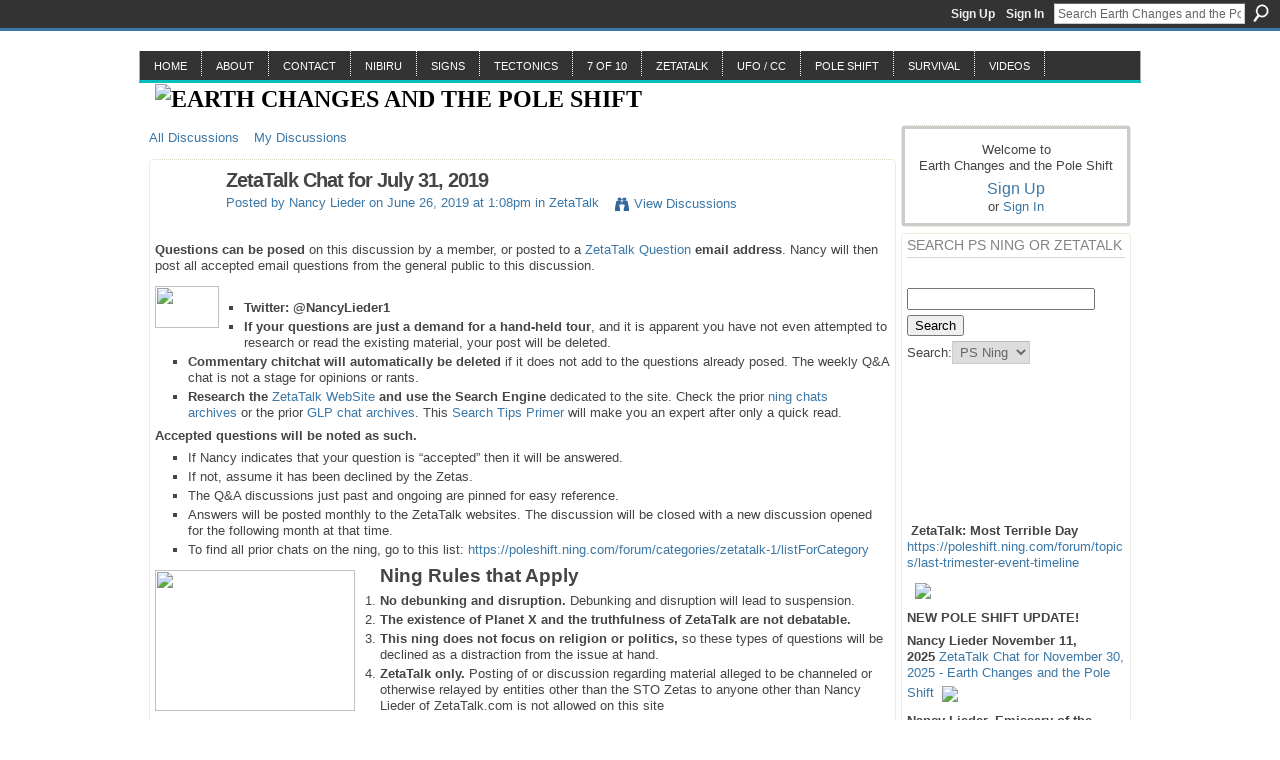

--- FILE ---
content_type: text/html; charset=UTF-8
request_url: https://poleshift.ning.com/forum/topics/zetatalk-chat-for-july-31-2019?commentId=3863141%3AComment%3A1100150&xg_source=activity
body_size: 114826
content:
<!DOCTYPE html>
<html lang="en" xmlns:og="http://ogp.me/ns#">
<head data-layout-view="default" class="xj_layout_head">
<script>
    window.dataLayer = window.dataLayer || [];
        dataLayer.push({'googleAnalyticsAccount': 'UA-162931821-1'});
        </script>
<!-- Google Tag Manager -->
<script>(function(w,d,s,l,i){w[l]=w[l]||[];w[l].push({'gtm.start':
new Date().getTime(),event:'gtm.js'});var f=d.getElementsByTagName(s)[0],
j=d.createElement(s),dl=l!='dataLayer'?'&l='+l:'';j.async=true;j.src=
'https://www.googletagmanager.com/gtm.js?id='+i+dl;f.parentNode.insertBefore(j,f);
})(window,document,'script','dataLayer','GTM-T5W4WQ');</script>
<!-- End Google Tag Manager -->
    <meta http-equiv="Content-Type" content="text/html; charset=utf-8" />
    <title>ZetaTalk Chat for July 31, 2019 - Earth Changes and the Pole Shift</title>
    <link rel="icon" href="https://poleshift.ning.com/favicon.ico" type="image/x-icon" />
    <link rel="SHORTCUT ICON" href="https://poleshift.ning.com/favicon.ico" type="image/x-icon" />
    <meta name="description" content="Questions can be posed on this discussion by a member, or posted to a ZetaTalk Question email address. Nancy will then post all accepted email questions from t…" />
<meta name="title" content="ZetaTalk Chat for July 31, 2019" />
<meta property="og:type" content="website" />
<meta property="og:url" content="https://poleshift.ning.com/forum/topics/zetatalk-chat-for-july-31-2019?commentId=3863141%3AComment%3A1100150&amp;xg_source=activity" />
<meta property="og:title" content="ZetaTalk Chat for July 31, 2019" />
<meta property="og:image" content="http://storage.ning.com/topology/rest/1.0/file/get/1214407048?profile=RESIZE_180x180">
<meta name="twitter:card" content="summary" />
<meta name="twitter:title" content="ZetaTalk Chat for July 31, 2019" />
<meta name="twitter:description" content="Questions can be posed on this discussion by a member, or posted to a ZetaTalk Question email address. Nancy will then post all accepted email questions from t…" />
<meta name="twitter:image" content="http://storage.ning.com/topology/rest/1.0/file/get/1214407048?profile=RESIZE_180x180" />
<link rel="image_src" href="http://storage.ning.com/topology/rest/1.0/file/get/1214407048?profile=RESIZE_180x180" />
<script type="text/javascript">
    djConfig = { preventBackButtonFix: false, isDebug: false }
ning = {"CurrentApp":{"premium":true,"iconUrl":"https:\/\/storage.ning.com\/topology\/rest\/1.0\/file\/get\/2745817270?profile=UPSCALE_150x150","url":"httpspoleshift.ning.com","domains":[],"online":true,"privateSource":true,"id":"poleshift","appId":3863141,"description":"Providing information and discussion about the Earth Changes, the pending Pole shift, and how to prepare for this event.","name":"Earth Changes and the Pole Shift","owner":"0nin2migqvl32","createdDate":"2009-08-17T21:25:08.001Z","runOwnAds":false,"category":{"earthchanges":null,"earth":null,"pole":null,"nibiru":null,"Planet":null,"Transformation":null,"poleshift":null,"ZetaTalk":null,"X":null,"changes":null,"shift":null},"tags":["earthchanges","earth","pole","nibiru","Planet","Transformation","poleshift","ZetaTalk","X","changes","shift"]},"CurrentProfile":null,"maxFileUploadSize":7};
        (function(){
            if (!window.ning) { return; }

            var age, gender, rand, obfuscated, combined;

            obfuscated = document.cookie.match(/xgdi=([^;]+)/);
            if (obfuscated) {
                var offset = 100000;
                obfuscated = parseInt(obfuscated[1]);
                rand = obfuscated / offset;
                combined = (obfuscated % offset) ^ rand;
                age = combined % 1000;
                gender = (combined / 1000) & 3;
                gender = (gender == 1 ? 'm' : gender == 2 ? 'f' : 0);
                ning.viewer = {"age":age,"gender":gender};
            }
        })();

        if (window.location.hash.indexOf('#!/') == 0) {
        window.location.replace(window.location.hash.substr(2));
    }
    window.xg = window.xg || {};
xg.captcha = {
    'shouldShow': false,
    'siteKey': '6Ldf3AoUAAAAALPgNx2gcXc8a_5XEcnNseR6WmsT'
};
xg.addOnRequire = function(f) { xg.addOnRequire.functions.push(f); };
xg.addOnRequire.functions = [];
xg.addOnFacebookLoad = function (f) { xg.addOnFacebookLoad.functions.push(f); };
xg.addOnFacebookLoad.functions = [];
xg._loader = {
    p: 0,
    loading: function(set) {  this.p++; },
    onLoad: function(set) {
                this.p--;
        if (this.p == 0 && typeof(xg._loader.onDone) == 'function') {
            xg._loader.onDone();
        }
    }
};
xg._loader.loading('xnloader');
if (window.bzplcm) {
    window.bzplcm._profileCount = 0;
    window.bzplcm._profileSend = function() { if (window.bzplcm._profileCount++ == 1) window.bzplcm.send(); };
}
xg._loader.onDone = function() {
            if(window.bzplcm)window.bzplcm.start('ni');
        xg.shared.util.parseWidgets();    var addOnRequireFunctions = xg.addOnRequire.functions;
    xg.addOnRequire = function(f) { f(); };
    try {
        if (addOnRequireFunctions) { dojo.lang.forEach(addOnRequireFunctions, function(onRequire) { onRequire.apply(); }); }
    } catch (e) {
        if(window.bzplcm)window.bzplcm.ts('nx').send();
        throw e;
    }
    if(window.bzplcm) { window.bzplcm.stop('ni'); window.bzplcm._profileSend(); }
};
window.xn = { track: { event: function() {}, pageView: function() {}, registerCompletedFlow: function() {}, registerError: function() {}, timer: function() { return { lapTime: function() {} }; } } };</script>
<meta name="medium" content="news" /><link rel="alternate" type="application/atom+xml" title="ZetaTalk Chat for July 31, 2019 - Earth Changes and the Pole Shift" href="https://poleshift.ning.com/forum/topics/zetatalk-chat-for-july-31-2019?commentId=3863141%3AComment%3A1100150&amp;xg_source=activity&amp;feed=yes&amp;xn_auth=no" /><link rel="alternate" type="application/atom+xml" title="Discussion Forum - Earth Changes and the Pole Shift" href="https://poleshift.ning.com/forum?sort=mostRecent&amp;feed=yes&amp;xn_auth=no" />
<style type="text/css" media="screen,projection">
@import url("https://static.ning.com/socialnetworkmain/widgets/index/css/common-982.min.css?xn_version=3128532263");
@import url("https://static.ning.com/socialnetworkmain/widgets/forum/css/component.min.css?xn_version=148829171");

</style>

<style type="text/css" media="screen,projection">
@import url("/generated-69468fc941c720-86970124-css?xn_version=202512201152");

</style>

<style type="text/css" media="screen,projection">
@import url("/generated-69468fc8e92218-70682341-css?xn_version=202512201152");

</style>

<!--[if IE 6]>
    <link rel="stylesheet" type="text/css" href="https://static.ning.com/socialnetworkmain/widgets/index/css/common-ie6.min.css?xn_version=463104712" />
<![endif]-->
<!--[if IE 7]>
<link rel="stylesheet" type="text/css" href="https://static.ning.com/socialnetworkmain/widgets/index/css/common-ie7.css?xn_version=2712659298" />
<![endif]-->
<link rel="EditURI" type="application/rsd+xml" title="RSD" href="https://poleshift.ning.com/profiles/blog/rsd" />
<script type="text/javascript">(function(a,b){if(/(android|bb\d+|meego).+mobile|avantgo|bada\/|blackberry|blazer|compal|elaine|fennec|hiptop|iemobile|ip(hone|od)|iris|kindle|lge |maemo|midp|mmp|netfront|opera m(ob|in)i|palm( os)?|phone|p(ixi|re)\/|plucker|pocket|psp|series(4|6)0|symbian|treo|up\.(browser|link)|vodafone|wap|windows (ce|phone)|xda|xiino/i.test(a)||/1207|6310|6590|3gso|4thp|50[1-6]i|770s|802s|a wa|abac|ac(er|oo|s\-)|ai(ko|rn)|al(av|ca|co)|amoi|an(ex|ny|yw)|aptu|ar(ch|go)|as(te|us)|attw|au(di|\-m|r |s )|avan|be(ck|ll|nq)|bi(lb|rd)|bl(ac|az)|br(e|v)w|bumb|bw\-(n|u)|c55\/|capi|ccwa|cdm\-|cell|chtm|cldc|cmd\-|co(mp|nd)|craw|da(it|ll|ng)|dbte|dc\-s|devi|dica|dmob|do(c|p)o|ds(12|\-d)|el(49|ai)|em(l2|ul)|er(ic|k0)|esl8|ez([4-7]0|os|wa|ze)|fetc|fly(\-|_)|g1 u|g560|gene|gf\-5|g\-mo|go(\.w|od)|gr(ad|un)|haie|hcit|hd\-(m|p|t)|hei\-|hi(pt|ta)|hp( i|ip)|hs\-c|ht(c(\-| |_|a|g|p|s|t)|tp)|hu(aw|tc)|i\-(20|go|ma)|i230|iac( |\-|\/)|ibro|idea|ig01|ikom|im1k|inno|ipaq|iris|ja(t|v)a|jbro|jemu|jigs|kddi|keji|kgt( |\/)|klon|kpt |kwc\-|kyo(c|k)|le(no|xi)|lg( g|\/(k|l|u)|50|54|\-[a-w])|libw|lynx|m1\-w|m3ga|m50\/|ma(te|ui|xo)|mc(01|21|ca)|m\-cr|me(rc|ri)|mi(o8|oa|ts)|mmef|mo(01|02|bi|de|do|t(\-| |o|v)|zz)|mt(50|p1|v )|mwbp|mywa|n10[0-2]|n20[2-3]|n30(0|2)|n50(0|2|5)|n7(0(0|1)|10)|ne((c|m)\-|on|tf|wf|wg|wt)|nok(6|i)|nzph|o2im|op(ti|wv)|oran|owg1|p800|pan(a|d|t)|pdxg|pg(13|\-([1-8]|c))|phil|pire|pl(ay|uc)|pn\-2|po(ck|rt|se)|prox|psio|pt\-g|qa\-a|qc(07|12|21|32|60|\-[2-7]|i\-)|qtek|r380|r600|raks|rim9|ro(ve|zo)|s55\/|sa(ge|ma|mm|ms|ny|va)|sc(01|h\-|oo|p\-)|sdk\/|se(c(\-|0|1)|47|mc|nd|ri)|sgh\-|shar|sie(\-|m)|sk\-0|sl(45|id)|sm(al|ar|b3|it|t5)|so(ft|ny)|sp(01|h\-|v\-|v )|sy(01|mb)|t2(18|50)|t6(00|10|18)|ta(gt|lk)|tcl\-|tdg\-|tel(i|m)|tim\-|t\-mo|to(pl|sh)|ts(70|m\-|m3|m5)|tx\-9|up(\.b|g1|si)|utst|v400|v750|veri|vi(rg|te)|vk(40|5[0-3]|\-v)|vm40|voda|vulc|vx(52|53|60|61|70|80|81|83|85|98)|w3c(\-| )|webc|whit|wi(g |nc|nw)|wmlb|wonu|x700|yas\-|your|zeto|zte\-/i.test(a.substr(0,4)))window.location.replace(b)})(navigator.userAgent||navigator.vendor||window.opera,'https://poleshift.ning.com/m/discussion?id=3863141%3ATopic%3A1100029');</script></head>
<body>
<!-- Google Tag Manager (noscript) -->
<noscript><iframe src="https://www.googletagmanager.com/ns.html?id=GTM-T5W4WQ"
height="0" width="0" style="display:none;visibility:hidden"></iframe></noscript>
<!-- End Google Tag Manager (noscript) -->
    <div class="xj_before_content"><div id='fb-root'></div>
<script>
  window.fbAsyncInit = function () {
    FB.init({
      appId      : '175585355786654', 
      status     : true,   
      cookie     : true,   
      xfbml      : false, 
      version    : 'v2.3'  
    });
    var n = xg.addOnFacebookLoad.functions.length;
    for (var i = 0; i < n; i++) {
      xg.addOnFacebookLoad.functions[i]();
    }
    xg.addOnFacebookLoad = function (f) { f(); };
    xg.addOnFacebookLoad.functions = [];
  };
  (function() {
    var e = document.createElement('script');
    e.src = document.location.protocol + '//connect.facebook.net/en_US/sdk.js';
    e.async = true;
    document.getElementById('fb-root').appendChild(e);
  })();
</script>        <div id="xn_bar">
            <div id="xn_bar_menu">
                <div id="xn_bar_menu_branding" >
                                    </div>

                <div id="xn_bar_menu_more">
                    <form id="xn_bar_menu_search" method="GET" action="https://poleshift.ning.com/main/search/search">
                        <fieldset>
                            <input type="text" name="q" id="xn_bar_menu_search_query" value="Search Earth Changes and the Pole Shift" _hint="Search Earth Changes and the Pole Shift" accesskey="4" class="text xj_search_hint" />
                            <a id="xn_bar_menu_search_submit" href="#" onclick="document.getElementById('xn_bar_menu_search').submit();return false">Search</a>
                        </fieldset>
                    </form>
                </div>

                            <ul id="xn_bar_menu_tabs">
                                            <li><a href="https://poleshift.ning.com/main/authorization/signUp?target=https%3A%2F%2Fpoleshift.ning.com%2Fforum%2Ftopics%2Fzetatalk-chat-for-july-31-2019%3FcommentId%3D3863141%253AComment%253A1100150%26xg_source%3Dactivity">Sign Up</a></li>
                                                <li><a href="https://poleshift.ning.com/main/authorization/signIn?target=https%3A%2F%2Fpoleshift.ning.com%2Fforum%2Ftopics%2Fzetatalk-chat-for-july-31-2019%3FcommentId%3D3863141%253AComment%253A1100150%26xg_source%3Dactivity">Sign In</a></li>
                                    </ul>
                        </div>
        </div>
        </div>
    <div class="xg_theme" data-layout-pack="benedick">
        <div id="xg_themebody">
            <div id="xg_ad_above_header" class="xg_ad xj_ad_above_header dy-displaynone">
                    
                </div>        
            <div id="xg_head">
                <div id="xg_navigation" class="xj_navigation"><ul>
    <li id="xg_tab_xn2" class="xg_subtab"><a href="/"><span>Home</span></a></li><li dojoType="SubTabHover" id="xg_tab_xn58" class="xg_subtab"><a href="/"><span>About</span></a><div class="xg_subtab" style="display:none;position:absolute;"><ul class="xg_subtab" style="display:block;" ><li style="list-style:none !important;display:block;text-align:left;"><a href="/page/faq" style="float:none;"><span>FAQ</span></a></li><li style="list-style:none !important;display:block;text-align:left;"><a href="/page/premise-and-rules" style="float:none;"><span>Premise and Rules</span></a></li><li style="list-style:none !important;display:block;text-align:left;"><a href="/page/posting-guidelines" style="float:none;"><span>Posting Guidelines</span></a></li><li style="list-style:none !important;display:block;text-align:left;"><a href="/profiles/blogs/main-establishment-lies" style="float:none;"><span>Main establishment lies</span></a></li><li style="list-style:none !important;display:block;text-align:left;"><a href="/profiles/blogs/the-worst-of-the-cover-up" style="float:none;"><span>Coverup History</span></a></li><li style="list-style:none !important;display:block;text-align:left;"><a href="http://www.zetatalk.com/info/tinfo242.htm" target="_blank" style="float:none;"><span>Safe Locations</span></a></li><li style="list-style:none !important;display:block;text-align:left;"><a href="/page/having-ning-problems" style="float:none;"><span>Having Ning Problems?</span></a></li></ul></div></li><li dojoType="SubTabHover" id="xg_tab_xn4" class="xg_subtab"><a href="/"><span>Contact</span></a><div class="xg_subtab" style="display:none;position:absolute;"><ul class="xg_subtab" style="display:block;" ><li style="list-style:none !important;display:block;text-align:left;"><a href="/profile/ModeratingStaff" target="_blank" style="float:none;"><span>ModeratingStaff</span></a></li></ul></div></li><li dojoType="SubTabHover" id="xg_tab_xn41" class="xg_subtab"><a href="/"><span>Nibiru</span></a><div class="xg_subtab" style="display:none;position:absolute;"><ul class="xg_subtab" style="display:block;" ><li style="list-style:none !important;display:block;text-align:left;"><a href="/profiles/blogs/please-place-your-planet-x" style="float:none;"><span>Photos</span></a></li><li style="list-style:none !important;display:block;text-align:left;"><a href="/profiles/blogs/please-place-your-soho-amp" style="float:none;"><span>SOHO &amp; BATSRUS</span></a></li><li style="list-style:none !important;display:block;text-align:left;"><a href="/profiles/blogs/nibiru-daily-on-webcam" style="float:none;"><span>Nibiru Daily</span></a></li><li style="list-style:none !important;display:block;text-align:left;"><a href="/profiles/blogs/mangled-magnetosphere-march-2014" style="float:none;"><span>Mangled Magnetosphere</span></a></li><li style="list-style:none !important;display:block;text-align:left;"><a href="/profiles/blogs/emp-denial" style="float:none;"><span>EMP Denial</span></a></li><li style="list-style:none !important;display:block;text-align:left;"><a href="/profiles/blogs/fireballs-on-the-rise" style="float:none;"><span>SkyFire-Fireball-Debris</span></a></li><li style="list-style:none !important;display:block;text-align:left;"><a href="/profiles/blogs/sky-glow" style="float:none;"><span>Sky Glow</span></a></li><li style="list-style:none !important;display:block;text-align:left;"><a href="/profiles/blogs/hole-clouds" style="float:none;"><span>Cloud Holes</span></a></li><li style="list-style:none !important;display:block;text-align:left;"><a href="/profiles/blogs/dark-twin-2" style="float:none;"><span>Dark Twin</span></a></li><li style="list-style:none !important;display:block;text-align:left;"><a href="/profiles/blogs/planet-x-path-1" style="float:none;"><span>Path</span></a></li><li style="list-style:none !important;display:block;text-align:left;"><a href="http://www.zetatalk.com/science/s00.htm" style="float:none;"><span>Science</span></a></li></ul></div></li><li dojoType="SubTabHover" id="xg_tab_xn80" class="xg_subtab"><a href="/"><span>Signs</span></a><div class="xg_subtab" style="display:none;position:absolute;"><ul class="xg_subtab" style="display:block;" ><li style="list-style:none !important;display:block;text-align:left;"><a href="/profiles/blogs/wild-weather" style="float:none;"><span>Wild Weather</span></a></li><li style="list-style:none !important;display:block;text-align:left;"><a href="/profiles/blogs/earth-wobble-mechanics" style="float:none;"><span>Wobble Mechanics</span></a></li><li style="list-style:none !important;display:block;text-align:left;"><a href="/profiles/blogs/severe-wobble-and-sloshing" style="float:none;"><span>Wobble Sloshing</span></a></li><li style="list-style:none !important;display:block;text-align:left;"><a href="/profiles/blogs/capsizing-ships-might-become" style="float:none;"><span>Capsizing Ships</span></a></li><li style="list-style:none !important;display:block;text-align:left;"><a href="/profiles/blogs/strange-sounds-earthquake-lights-collection" style="float:none;"><span>Strange Sounds</span></a></li><li style="list-style:none !important;display:block;text-align:left;"><a href="/profiles/blogs/disease-outbreaks-will-increase-as-per-zetatalk" style="float:none;"><span>Disease Outbreaks</span></a></li><li style="list-style:none !important;display:block;text-align:left;"><a href="/profiles/blogs/methane-poisoning-and-animal" style="float:none;"><span>Methane Poisoning</span></a></li><li style="list-style:none !important;display:block;text-align:left;"><a href="/profiles/blogs/plane-crashes-on-the-rise-updates-daily" style="float:none;"><span>Airplane Crashes</span></a></li><li style="list-style:none !important;display:block;text-align:left;"><a href="/profiles/blogs/train-derailments-1" style="float:none;"><span>Train Derailments</span></a></li><li style="list-style:none !important;display:block;text-align:left;"><a href="/profiles/blogs/ahmadinejad-prediction" style="float:none;"><span>Sociological Changes</span></a></li><li style="list-style:none !important;display:block;text-align:left;"><a href="/profiles/blogs/pre-announcement-media-coverage" style="float:none;"><span>Media Hints</span></a></li><li style="list-style:none !important;display:block;text-align:left;"><a href="http://endtime-signs.blogspot.com/" style="float:none;"><span>Signs History</span></a></li></ul></div></li><li dojoType="SubTabHover" id="xg_tab_xn49" class="xg_subtab"><a href="/"><span>Tectonics</span></a><div class="xg_subtab" style="display:none;position:absolute;"><ul class="xg_subtab" style="display:block;" ><li style="list-style:none !important;display:block;text-align:left;"><a href="/profiles/blogs/earthquakes-worldwide" style="float:none;"><span>Earthquakes</span></a></li><li style="list-style:none !important;display:block;text-align:left;"><a href="/profiles/blogs/volcano-watch" style="float:none;"><span>Volcanoes</span></a></li><li style="list-style:none !important;display:block;text-align:left;"><a href="/profiles/blogs/landslides" style="float:none;"><span>Landslides</span></a></li><li style="list-style:none !important;display:block;text-align:left;"><a href="/profiles/blogs/sinkhole-incidents-on-the-rise" style="float:none;"><span>Sinkholes</span></a></li><li style="list-style:none !important;display:block;text-align:left;"><a href="/profiles/blogs/gas-explosion-kills-1-injures" style="float:none;"><span>Gas Explosions</span></a></li><li style="list-style:none !important;display:block;text-align:left;"><a href="/profiles/blogs/egypt-nuclear-reactor-leaking" style="float:none;"><span>Nuclear Leaks</span></a></li><li style="list-style:none !important;display:block;text-align:left;"><a href="/profiles/blogs/collapsing-buildings-and-roadways" style="float:none;"><span>Collapses</span></a></li><li style="list-style:none !important;display:block;text-align:left;"><a href="/profiles/blogs/2-cranes-collapse-bc-port-mann-bridge-and-michigan-construction" style="float:none;"><span>Cranes Shaky</span></a></li><li style="list-style:none !important;display:block;text-align:left;"><a href="/profiles/blogs/water-main-breaks-gusher-in-2013" style="float:none;"><span>Water Mains</span></a></li><li style="list-style:none !important;display:block;text-align:left;"><a href="/profiles/blogs/train-derailments-1" style="float:none;"><span>Derailments</span></a></li></ul></div></li><li dojoType="SubTabHover" id="xg_tab_xn0" class="xg_subtab"><a href="http://zetatalk.com/7of10/7of10.htm"><span>7 of 10</span></a><div class="xg_subtab" style="display:none;position:absolute;"><ul class="xg_subtab" style="display:block;" ><li style="list-style:none !important;display:block;text-align:left;"><a href="/profiles/blogs/7-of-10-sequence" style="float:none;"><span>Sequence</span></a></li><li style="list-style:none !important;display:block;text-align:left;"><a href="/profiles/blogs/domino-effect-of-plate" style="float:none;"><span>Domino Effect</span></a></li><li style="list-style:none !important;display:block;text-align:left;"><a href="/profiles/blogs/please-place-evidence-of-the-7-of-10-plate-movements-here" style="float:none;"><span>Animation</span></a></li><li style="list-style:none !important;display:block;text-align:left;"><a href="/profiles/blogs/please-place-evidence-of-the-7-of-10-plate-movements-here" style="float:none;"><span>Evidence</span></a></li><li style="list-style:none !important;display:block;text-align:left;"><a href="/profiles/blogs/element-of-doubt-during-7-of" style="float:none;"><span>Element of Doubt</span></a></li><li style="list-style:none !important;display:block;text-align:left;"><a href="/forum/topics/south-american-roll-watch" style="float:none;"><span>S America Roll</span></a></li><li style="list-style:none !important;display:block;text-align:left;"><a href="/profiles/blogs/african-roll-and-mediterranean-drop-watch" style="float:none;"><span>Africa Roll</span></a></li></ul></div></li><li dojoType="SubTabHover" id="xg_tab_xn17" class="xg_subtab"><a href="http://www.zetatalk.com/" target="_blank"><span>ZetaTalk</span></a><div class="xg_subtab" style="display:none;position:absolute;"><ul class="xg_subtab" style="display:block;" ><li style="list-style:none !important;display:block;text-align:left;"><a href="http://www.zetatalk.com/ning/index.htm" target="_blank" style="float:none;"><span>New ZetaTalk</span></a></li><li style="list-style:none !important;display:block;text-align:left;"><a href="http://www.zetatalk.com/index/media.htm" target="_blank" style="float:none;"><span>Media Dates</span></a></li><li style="list-style:none !important;display:block;text-align:left;"><a href="http://zetatalk.com/newsletr/index.htm" style="float:none;"><span>Newsletter Archives</span></a></li><li style="list-style:none !important;display:block;text-align:left;"><a href="/profiles/blogs/zetas-right-again-an-ever-expanding-archive-of-zetatalk-accuracy" style="float:none;"><span>ZetaTalk Accuracy</span></a></li><li style="list-style:none !important;display:block;text-align:left;"><a href="http://www.zetatalk.com/index/z00.htm" target="_blank" style="float:none;"><span>ZetaTalk Mirror-Sites</span></a></li><li style="list-style:none !important;display:block;text-align:left;"><a href="http://zetatalk3.com/zetatalk/zetatalk.zip" style="float:none;"><span>ZetaTalk ZIP Copy</span></a></li></ul></div></li><li dojoType="SubTabHover" id="xg_tab_xn59" class="xg_subtab"><a href="/"><span>UFO / CC</span></a><div class="xg_subtab" style="display:none;position:absolute;"><ul class="xg_subtab" style="display:block;" ><li style="list-style:none !important;display:block;text-align:left;"><a href="/profiles/blogs/ufo-sightings-collections" style="float:none;"><span>UFO Sightings</span></a></li><li style="list-style:none !important;display:block;text-align:left;"><a href="/profiles/blogs/national-ufo-alert-ratings-for" style="float:none;"><span>UFO Alerts</span></a></li><li style="list-style:none !important;display:block;text-align:left;"><a href="/profiles/blogs/crop-circles" style="float:none;"><span>Crop Circles</span></a></li><li style="list-style:none !important;display:block;text-align:left;"><a href="/profiles/blogs/crop-circles-2010-to-present" style="float:none;"><span>Crop Circles 2</span></a></li><li style="list-style:none !important;display:block;text-align:left;"><a href="/profiles/blogs/crop-circles-part-3" style="float:none;"><span>Crop Circles 3</span></a></li></ul></div></li><li dojoType="SubTabHover" id="xg_tab_xn65" class="xg_subtab"><a href="/"><span>Pole Shift</span></a><div class="xg_subtab" style="display:none;position:absolute;"><ul class="xg_subtab" style="display:block;" ><li style="list-style:none !important;display:block;text-align:left;"><a href="http://survive2012.com/how-do-poles-shift/" style="float:none;"><span>Crustal Shift</span></a></li><li style="list-style:none !important;display:block;text-align:left;"><a href="http://zetatalk.com/science/s27.htm" style="float:none;"><span>90 Degrees</span></a></li><li style="list-style:none !important;display:block;text-align:left;"><a href="/profiles/blogs/aftertime-lat-long-grid-lines-what-will-your-new-climate-be" style="float:none;"><span>Aftertime Lat/Long</span></a></li><li style="list-style:none !important;display:block;text-align:left;"><a href="http://zetatalk.com/menukons.htm" style="float:none;"><span>Animations</span></a></li><li style="list-style:none !important;display:block;text-align:left;"><a href="/profiles/blogs/tectonic-geology-topography" style="float:none;"><span>Geological Maps</span></a></li></ul></div></li><li dojoType="SubTabHover" id="xg_tab_xn71" class="xg_subtab"><a href="/"><span>Survival</span></a><div class="xg_subtab" style="display:none;position:absolute;"><ul class="xg_subtab" style="display:block;" ><li style="list-style:none !important;display:block;text-align:left;"><a href="/forum/topics/last-trimester-event-timeline" style="float:none;"><span>Last Weeks Timeline</span></a></li><li style="list-style:none !important;display:block;text-align:left;"><a href="http://www.zetatalk.com/info/tinfo242.htm" style="float:none;"><span>Safe Locations</span></a></li><li style="list-style:none !important;display:block;text-align:left;"><a href="/profiles/blogs/determine-your-safe-locations" style="float:none;"><span>7 Steps</span></a></li><li style="list-style:none !important;display:block;text-align:left;"><a href="http://zetatalk.com/index/help.htm" style="float:none;"><span>How to Survive</span></a></li><li style="list-style:none !important;display:block;text-align:left;"><a href="http://www.zetatalk.com/index/blog0831.htm" style="float:none;"><span>Survivor Mindset</span></a></li><li style="list-style:none !important;display:block;text-align:left;"><a href="http://www.zetatalk.com/index/blog0308.htm" style="float:none;"><span>Aftertime Living</span></a></li><li style="list-style:none !important;display:block;text-align:left;"><a href="http://www.zetatalk.com/thub00.htm" style="float:none;"><span>Helpful Hints</span></a></li><li style="list-style:none !important;display:block;text-align:left;"><a href="https://afterapocalypse.wordpress.com/" style="float:none;"><span>After Apocalypse</span></a></li></ul></div></li><li dojoType="SubTabHover" id="xg_tab_video" class="xg_subtab"><a href="/"><span>Videos</span></a><div class="xg_subtab" style="display:none;position:absolute;"><ul class="xg_subtab" style="display:block;" ><li style="list-style:none !important;display:block;text-align:left;"><a href="/video/video/listFeatured" style="float:none;"><span>Featured Videos</span></a></li><li style="list-style:none !important;display:block;text-align:left;"><a href="http://www.vimeo.com/9104959" target="_blank" style="float:none;"><span>Zeta Movie I</span></a></li><li style="list-style:none !important;display:block;text-align:left;"><a href="https://vimeo.com/21878441" target="_blank" style="float:none;"><span>Zeta Movie II</span></a></li><li style="list-style:none !important;display:block;text-align:left;"><a href="http://vimeo.com/57677328" style="float:none;"><span>Zeta Movie III</span></a></li></ul></div></li></ul>
</div>
                <div id="xg_masthead">
                    <h1 id="xg_sitename" class="xj_site_name"><a id="application_name_header_link" href="/"><img src="https://storage.ning.com/topology/rest/1.0/file/get/5588141297?profile=original" alt="Earth Changes and the Pole Shift"></a></h1>
                    <p id="xg_sitedesc" class="xj_site_desc"></p>
                </div>
            </div>
            <div id="xg_ad_below_header" class="xg_ad xj_ad_below_header dy-displaynone">
						
					</div>
            <div id="xg" class="xg_widget_forum xg_widget_forum_topic xg_widget_forum_topic_show">
                	
                <div id="xg_body">
                    <div class="xj_notifications"></div>
                    <div class="xg_column xg_span-16" id="column1">
                        <div id="xg_canvas" class="xj_canvas">
                            <ul class="navigation easyclear">
            <li><a href="https://poleshift.ning.com/forum">All Discussions</a></li>
        <li><a href="https://poleshift.ning.com/forum/topic/listForContributor?">My Discussions</a></li>
        </ul>
<div class="xg_module xg_module_with_dialog">
    <div class="xg_headline xg_headline-img xg_headline-2l">
    <div class="ib"><span class="xg_avatar"><a class="fn url" href="http://poleshift.ning.com/profile/NancyLieder"  title="Nancy Lieder"><span class="table_img dy-avatar dy-avatar-64 "><img  class="photo photo" src="https://storage.ning.com/topology/rest/1.0/file/get/54914876?profile=RESIZE_64x64&amp;width=64&amp;height=64&amp;crop=1%3A1" alt="" /></span></a></span></div>
<div class="tb"><h1>ZetaTalk Chat for July 31, 2019</h1>
        <ul class="navigation byline">
            <li><a class="nolink">Posted by </a><a href="/profile/NancyLieder">Nancy Lieder</a><a class="nolink"> on June 26, 2019 at 1:08pm in </a><a href="https://poleshift.ning.com/forum/categories/zetatalk-1/listForCategory">ZetaTalk</a></li>
            <li><a class="xg_sprite xg_sprite-view" href="https://poleshift.ning.com/forum/topic/listForContributor?user=29l606q627xzp">View Discussions</a></li>
        </ul>
    </div>
</div>
    <div class="xg_module_body">
        <div class="discussion" data-category-id="3863141:Category:63175">
            <div class="description">
                                <div class="xg_user_generated">
                    <p><strong>Questions can be posed</strong> on this discussion by a member, or posted to a <strong><a href="mailto:nancylieder@gmail.com?subject=[ZetaTalk%20Question]">ZetaTalk Question</a> email address</strong>. Nancy will then post all accepted email questions from the general public to this discussion.</p>
<p><span class="font-size-2"><strong><img width="64" class="align-left" src="https://storage.ning.com/topology/rest/1.0/file/get/1214407048?profile=RESIZE_180x180" height="42"/></strong></span></p>
<ul>
<li><span class="font-size-2"><strong>Twitter:</strong> <span><strong>@NancyLieder1</strong></span><br/></span></li>
<li><span class="font-size-2"><strong>If your questions are just a demand for a hand-held tour</strong>, and it is apparent you have not even attempted to research or read the existing material, your post will be deleted.</span></li>
<li><span class="font-size-2"><strong>Commentary chitchat will automatically be deleted</strong> if it does not add to the questions already posed. The weekly Q&amp;A chat is not a stage for opinions or rants. <br/></span></li>
<li><p><strong>Research the <a href="http://www.zetatalk.com/" target="_blank" rel="noopener">ZetaTalk WebSite</a></strong> <strong>and use the</strong> <b>Search Engine</b> dedicated to the site. Check the prior <a href="http://www.zetatalk.com/index/ningarch.htm" target="_blank" rel="noopener">ning chats archives</a> or the prior <span><a href="http://www.zetatalk.com/index/glp-arch.htm" target="_blank" rel="noopener">GLP chat archives</a></span>. This <strong><a href="https://poleshift.ning.com/forum/topics/zetatalk-search-tips" target="_self">Search Tips Primer</a></strong> will make you an expert after only a quick read.</p>
</li>
</ul>
<p><strong>Accepted questions will be noted as such.</strong></p>
<ul>
<li><span class="font-size-2">If Nancy indicates that your question is “<span>accepted” then it will be answered.</span></span></li>
<li><span class="font-size-2"><span>If not, assume it has been declined</span> by the Zetas.</span></li>
<li>The Q&amp;A discussions just past and ongoing are pinned for easy reference.</li>
<li>Answers will be posted monthly to the ZetaTalk websites. The discussion will be closed with a new discussion opened for the following month at that time.</li>
<li>To find all prior chats on the ning, go to this list: <a href="https://poleshift.ning.com/forum/categories/zetatalk-1/listForCategory" target="_self">https://poleshift.ning.com/forum/categories/zetatalk-1/listForCategory</a></li>
</ul>
<p><span class="font-size-4"><strong><img width="200" class="align-left" src="https://storage.ning.com/topology/rest/1.0/file/get/1214408153?profile=RESIZE_320x320" height="141"/></strong></span><span class="font-size-4"><strong>Ning Rules that Apply</strong></span></p>
<ol>
<li><strong>No debunking and disruption.</strong> Debunking and disruption will lead to suspension.</li>
<li><strong>The existence of Planet X and the truthfulness of ZetaTalk are not debatable.</strong></li>
<li><strong>This ning does not focus on religion or politics,</strong> so these types of questions will be declined as a distraction from the issue at hand.</li>
<li><strong>ZetaTalk only.</strong> Posting of or discussion regarding material alleged to be channeled or otherwise relayed by entities other than the STO Zetas to anyone other than Nancy Lieder of ZetaTalk.com is not allowed on this site</li>
</ol>
<p><span class="font-size-4"><strong><img class="align-left" src="https://storage.ning.com/topology/rest/1.0/file/get/1214408774?profile=original" height="276" width="120"/></strong></span><br/><span class="font-size-4"><strong>Zeta Rules that Apply</strong></span></p>
<ol>
<li><strong>No personal counseling is done.</strong>This rule has been in place since 1996. Questions should be of broad interest to the general public.</li>
<li><strong>Correlation or resolution of ZetaTalk with the work of other channels or authors is</strong> <strong>not done unless they predict and have a prediction <span>accuracy track record</span></strong>, as otherwise they are not a peer of ZetaTalk which does so. This rule has been in place since 2002. Just because another website or author makes a statement does not make that statement true, nor will the Zetas explain to you why their statements are not true, as then they are taking time out to address the issue.</li>
<li>The Zetas, as all visitors, are under rules on how they interact with humanity. <strong>They are not here to rescue you.</strong> They cannot divert Planet X just as today they do not prevent droughts or floods. The Earth is mankind’s schoolhouse whereby he learns to help his fellow man.</li>
<li><strong>The date of the pole shift cannot be given,</strong> but the sequence of events can be given. [ <a href="https://poleshift.ning.com/profiles/blogs/date-restrictions" target="_blank" rel="noopener">Link</a> ] Check the ning pinned discussions and blogs for such information as the 7 of 10, the last weeks, etc.</li>
</ol>
<p><strong><span class="font-size-2">Note the Zeta's words on wasting the opportunity to pose question to themselves, and get a response via Nancy. They do not suffer fools gladly, and this will increasingly be the case.</span></strong></p>
<p><em>This is an opportunity to discuss the public's expectations of Nancy, who is a single person, 78 years old, with health concerns, who works every day for as many hours as her health allows on getting the message out to the world. She was asked, in the early days of ZetaTalk, to be as educated on astronomy as astronomers, and did so to a degree that allowed her to support the imaging of the inbound Planet X. She supported our debates on sci.astro on the absurdity of human math when faced with reality, on the matter of why the Moon is in the skies and not crashing to Earth, even though she does not speak math any more than she speaks Greek.</em> <em>To properly translate our concepts, Nancy, as she has so often mentioned, must be on the same page as ourselves, versed sufficiently in the subject to understand our response. Thus she has been asked to be educated to the level of a biologist or geneticist on the matter of the hybrids, to be a geologist on plate movements, to be a vulcanologist, to be a hydrologist on water movement, to be an archeologist re ancient civilizations, to be an electrician when discussing survival equipment, and to be a sociologist and political scientist on the matter of human behavior. Where images do not exist on the web, she draws them sufficiently to explain our words. We do not, on every answer, require Nancy to spend hours positioning herself such that she goes beyond what is needed to relay our message.</em><br/><br/><em>Bear in mind, during these chats, what you are asking of ourselves and Nancy. You have a resource here which you are regularly wasting and exhausting with idiotic questions! Nancy has warned that the time is quickly coming when you will get no response from her at all, just a statement as to which questions will be accepted. You have complained when she told you, in no uncertain terms, what was wrong w</em>ith <em>your demands or your questions. But those who do not learn are destined to be ignored, which is what is coming next</em>.</p>                </div>
            </div>
        </div>
                    <p class="small" id="tagsList" style="display:none">Tags:<br/></p>
                <div class="left-panel">
                            <p class="share-links clear">
                <a href="http://www.myspace.com/Modules/PostTo/Pages/?t=ZetaTalk%20Chat%20for%20July%2031%2C%202019&c=Check%20out%20%22ZetaTalk%20Chat%20for%20July%2031%2C%202019%22%20on%20Earth%20Changes%20and%20the%20Pole%20Shift&u=https%3A%2F%2Fpoleshift.ning.com%2Fxn%2Fdetail%2F3863141%3ATopic%3A1100029&l=2" class="post_to_myspace" target="_blank">MySpace</a>            <script>!function(d,s,id){var js,fjs=d.getElementsByTagName(s)[0];if(!d.getElementById(id)){js=d.createElement(s);js.id=id;js.src="//platform.twitter.com/widgets.js";fjs.parentNode.insertBefore(js,fjs);}}(document,"script","twitter-wjs");</script>
                    <span class="xg_tweet">
        <a href="https://twitter.com/share" class="post_to_twitter twitter-share-button" target="_blank"
            data-text="Checking out &quot;ZetaTalk Chat for July 31, 2019&quot; on Earth Changes and the Pole Shift:" data-url="https://poleshift.ning.com/forum/topics/zetatalk-chat-for-july-31-2019?commentId=3863141%3AComment%3A1100150&amp;xg_source=activity" data-count="none" data-dnt="true">Tweet</a>
        </span>
                <a class="post_to_facebook xj_post_to_facebook_stream dy-displaynone" href="http://www.facebook.com/share.php?u=https%3A%2F%2Fpoleshift.ning.com%2Fforum%2Ftopics%2Fzetatalk-chat-for-july-31-2019%3FcommentId%3D3863141%253AComment%253A1100150%26xg_source%3Dfacebook&amp;t=ZetaTalk%20Chat%20for%20July%2031%2C%202019%20on%20Earth%20Changes%20and%20the%20Pole%20Shift"
                _args="{&quot;name&quot;:&quot;ZetaTalk Chat for July 31, 2019 on Earth Changes and the Pole Shift&quot;,&quot;href&quot;:&quot;https:\/\/poleshift.ning.com\/forum\/topics\/zetatalk-chat-for-july-31-2019?commentId=3863141%3AComment%3A1100150&amp;xg_source=facebook&quot;,&quot;description&quot;:&quot;Questions can be posed\u00a0on this discussion by a member, or posted to a\u00a0ZetaTalk Question\u00a0email address. Nancy will then post all accepted email questions from the general public to this discussion.\n\n\nTwitter:\u00a0@NancyLieder1\nIf your questions are just a demand for a hand-held tour, and it is apparent you have not even attempted to research or read the existing material, your post will be deleted.\nCommentary chitchat will automatically be deleted\u00a0if it does not add to the questions already posed.\u00a0The weekly Q&amp;A chat is not a stage for opinions or rants.\u00a0\nResearch the\u00a0ZetaTalk WebSite\u00a0and use the\u00a0Search Engine\u00a0dedicated to the site. Check the prior\u00a0ning chats archives\u00a0or the prior\u00a0GLP chat archives. This\u00a0Search Tips Primer\u00a0will make you an expert after only a quick read.\n\n\nAccepted questions will be noted as such.\n\nIf Nancy indicates that your question is \u201caccepted\u201d then it will be answered.\nIf not, assume it has been\u00a0declined\u00a0by the Zetas.\nThe Q&amp;A discussions just past and ongoing are pinned for easy reference.\nAnswers will be posted monthly to the ZetaTalk websites. The discussion will be closed with a new discussion opened for the following month at that time.\nTo find all prior chats on the ning, go to this list:\u00a0https:\/\/poleshift.ning.com\/forum\/categories\/zetatalk-1\/listForCategory\n\nNing Rules that Apply\n\nNo debunking and disruption.\u00a0Debunking and disruption will lead to suspension.\nThe existence of Planet X and the truthfulness of ZetaTalk are not debatable.\nThis ning does not focus on religion or politics,\u00a0so these types of questions will be declined as a distraction from the issue at hand.\nZetaTalk only.\u00a0Posting of or discussion regarding material alleged to be channeled or otherwise relayed by entities other than the STO Zetas to anyone other than Nancy Lieder of ZetaTalk.com is not allowed on this site\n\nZeta Rules that Apply\n\nNo personal counseling is done.This rule has been in place since 1996. Questions should be of broad interest to the general public.\nCorrel&quot;,&quot;media&quot;:[{&quot;type&quot;:&quot;image&quot;,&quot;src&quot;:&quot;https:\/\/storage.ning.com\/topology\/rest\/1.0\/file\/get\/1214407048?profile=RESIZE_180x180&quot;,&quot;href&quot;:&quot;https:\/\/poleshift.ning.com\/forum\/topics\/zetatalk-chat-for-july-31-2019?commentId=3863141%3AComment%3A1100150&amp;xg_source=facebook&quot;},{&quot;type&quot;:&quot;image&quot;,&quot;src&quot;:&quot;https:\/\/storage.ning.com\/topology\/rest\/1.0\/file\/get\/1214408153?profile=RESIZE_320x320&quot;,&quot;href&quot;:&quot;https:\/\/poleshift.ning.com\/forum\/topics\/zetatalk-chat-for-july-31-2019?commentId=3863141%3AComment%3A1100150&amp;xg_source=facebook&quot;},{&quot;type&quot;:&quot;image&quot;,&quot;src&quot;:&quot;https:\/\/storage.ning.com\/topology\/rest\/1.0\/file\/get\/1214408774?profile=original&quot;,&quot;href&quot;:&quot;https:\/\/poleshift.ning.com\/forum\/topics\/zetatalk-chat-for-july-31-2019?commentId=3863141%3AComment%3A1100150&amp;xg_source=facebook&quot;}],&quot;actionLink&quot;:{&quot;text&quot;:&quot;Reply&quot;,&quot;href&quot;:&quot;https:\/\/poleshift.ning.com\/forum\/topics\/zetatalk-chat-for-july-31-2019?commentId=3863141%3AComment%3A1100150&amp;xg_source=facebook&quot;},&quot;log&quot;:{&quot;module&quot;:&quot;forum&quot;,&quot;page&quot;:&quot;topic&quot;,&quot;action&quot;:&quot;show&quot;},&quot;user&quot;:null,&quot;contentId&quot;:null,&quot;display&quot;:false,&quot;userMessage&quot;:&quot;&quot;,&quot;private&quot;:null,&quot;pageId&quot;:null,&quot;text&quot;:&quot;Facebook&quot;}"
                >Facebook</a>
            <a class="post_to_facebook xj_post_to_facebook_stream " href="http://www.facebook.com/share.php?u=https%3A%2F%2Fpoleshift.ning.com%2Fforum%2Ftopics%2Fzetatalk-chat-for-july-31-2019%3FcommentId%3D3863141%253AComment%253A1100150%26xg_source%3Dfacebook&amp;t=ZetaTalk%20Chat%20for%20July%2031%2C%202019%20on%20Earth%20Changes%20and%20the%20Pole%20Shift"
                _args="{&quot;name&quot;:&quot;ZetaTalk Chat for July 31, 2019 on Earth Changes and the Pole Shift&quot;,&quot;href&quot;:&quot;https:\/\/poleshift.ning.com\/forum\/topics\/zetatalk-chat-for-july-31-2019?commentId=3863141%3AComment%3A1100150&amp;xg_source=facebook&quot;,&quot;description&quot;:&quot;Questions can be posed\u00a0on this discussion by a member, or posted to a\u00a0ZetaTalk Question\u00a0email address. Nancy will then post all accepted email questions from the general public to this discussion.\n\n\nTwitter:\u00a0@NancyLieder1\nIf your questions are just a demand for a hand-held tour, and it is apparent you have not even attempted to research or read the existing material, your post will be deleted.\nCommentary chitchat will automatically be deleted\u00a0if it does not add to the questions already posed.\u00a0The weekly Q&amp;A chat is not a stage for opinions or rants.\u00a0\nResearch the\u00a0ZetaTalk WebSite\u00a0and use the\u00a0Search Engine\u00a0dedicated to the site. Check the prior\u00a0ning chats archives\u00a0or the prior\u00a0GLP chat archives. This\u00a0Search Tips Primer\u00a0will make you an expert after only a quick read.\n\n\nAccepted questions will be noted as such.\n\nIf Nancy indicates that your question is \u201caccepted\u201d then it will be answered.\nIf not, assume it has been\u00a0declined\u00a0by the Zetas.\nThe Q&amp;A discussions just past and ongoing are pinned for easy reference.\nAnswers will be posted monthly to the ZetaTalk websites. The discussion will be closed with a new discussion opened for the following month at that time.\nTo find all prior chats on the ning, go to this list:\u00a0https:\/\/poleshift.ning.com\/forum\/categories\/zetatalk-1\/listForCategory\n\nNing Rules that Apply\n\nNo debunking and disruption.\u00a0Debunking and disruption will lead to suspension.\nThe existence of Planet X and the truthfulness of ZetaTalk are not debatable.\nThis ning does not focus on religion or politics,\u00a0so these types of questions will be declined as a distraction from the issue at hand.\nZetaTalk only.\u00a0Posting of or discussion regarding material alleged to be channeled or otherwise relayed by entities other than the STO Zetas to anyone other than Nancy Lieder of ZetaTalk.com is not allowed on this site\n\nZeta Rules that Apply\n\nNo personal counseling is done.This rule has been in place since 1996. Questions should be of broad interest to the general public.\nCorrel&quot;,&quot;media&quot;:[{&quot;type&quot;:&quot;image&quot;,&quot;src&quot;:&quot;https:\/\/storage.ning.com\/topology\/rest\/1.0\/file\/get\/1214407048?profile=RESIZE_180x180&quot;,&quot;href&quot;:&quot;https:\/\/poleshift.ning.com\/forum\/topics\/zetatalk-chat-for-july-31-2019?commentId=3863141%3AComment%3A1100150&amp;xg_source=facebook&quot;},{&quot;type&quot;:&quot;image&quot;,&quot;src&quot;:&quot;https:\/\/storage.ning.com\/topology\/rest\/1.0\/file\/get\/1214408153?profile=RESIZE_320x320&quot;,&quot;href&quot;:&quot;https:\/\/poleshift.ning.com\/forum\/topics\/zetatalk-chat-for-july-31-2019?commentId=3863141%3AComment%3A1100150&amp;xg_source=facebook&quot;},{&quot;type&quot;:&quot;image&quot;,&quot;src&quot;:&quot;https:\/\/storage.ning.com\/topology\/rest\/1.0\/file\/get\/1214408774?profile=original&quot;,&quot;href&quot;:&quot;https:\/\/poleshift.ning.com\/forum\/topics\/zetatalk-chat-for-july-31-2019?commentId=3863141%3AComment%3A1100150&amp;xg_source=facebook&quot;}],&quot;actionLink&quot;:{&quot;text&quot;:&quot;Reply&quot;,&quot;href&quot;:&quot;https:\/\/poleshift.ning.com\/forum\/topics\/zetatalk-chat-for-july-31-2019?commentId=3863141%3AComment%3A1100150&amp;xg_source=facebook&quot;},&quot;log&quot;:{&quot;module&quot;:&quot;forum&quot;,&quot;page&quot;:&quot;topic&quot;,&quot;action&quot;:&quot;show&quot;},&quot;user&quot;:null,&quot;contentId&quot;:null,&quot;userMessage&quot;:&quot;&quot;,&quot;private&quot;:null,&quot;pageId&quot;:null,&quot;text&quot;:&quot;Facebook&quot;,&quot;display&quot;:null}"
                >Facebook</a>
                    </p>
                            <script>xg.addOnRequire(function () { xg.post('/main/viewcount/update?xn_out=json', {key: '3863141:Topic:1100029', x: '7f0f236'}); });</script>                <p class="small dy-clear view-count-container">
    <span class="view-count-label">Views:</span> <span class="view-count">46998</span></p>

                    </div>
                <dl id="cf" class="discussion noindent">
                    </dl>
    </div>
</div>
    <div class="xg_module">
            <div class="xg_module_body">
            <p class="dy-big"><strong>Replies are closed for this discussion.</strong></p>
                    </div>
            <div id="discussionReplies" >
            <div class="xg_module_body">
                <h3 id="comments" _scrollTo="cid-3863141:Comment:1100150">Replies to This Discussion</h3>
                                    <dl class="discussion clear i0 xg_lightborder">
    <dt class="byline">
        <a name="3863141:Comment:1099825" id="cid-3863141:Comment:1099825"></a>         <span class="xg_avatar"><a class="fn url" href="http://poleshift.ning.com/profile/ShaunKazuck"  title="Shaun Kazuck"><span class="table_img dy-avatar dy-avatar-48 "><img  class="photo photo left" src="https://storage.ning.com/topology/rest/1.0/file/get/3844611730?profile=RESIZE_48X48&amp;width=48&amp;height=48&amp;crop=1%3A1" alt="" /></span></a></span><a name="3863141Comment1099825" href="https://poleshift.ning.com/xn/detail/3863141:Comment:1099825" title="Permalink to this Reply" class="xg_icon xg_icon-permalink">Permalink</a> Reply by <a href="https://poleshift.ning.com/forum/topic/listForContributor?user=3ab9zh7xs4zei" class="fn url">Shaun Kazuck</a> on <span class="timestamp">July 1, 2019 at 4:40am</span>    </dt>
        <dd>
                        <div class="description" id="desc_3863141Comment1099825"><div class="xg_user_generated"><p>Hello:</p>
<p></p>
<p>Trump's sudden, simple visit to North Korea seems to have surprised all, including the establishment.  Can the Zetas speak about what was said?</p>
<p><a rel=nofollow href="https://www.zerohedge.com/news/2019-06-30/2020-democrats-slam-trumps-north-korea-visit">https://www.zerohedge.com/news/2019-06-30/2020-democrats-slam-trump...</a></p>
<p></p>
<p>Thanks!</p></div></div>
                </dd>
        <dd>
        <ul class="actionlinks">
    <li class="actionlink"></li>    </ul>
</dl>
<dl class="discussion clear i0 xg_lightborder">
    <dt class="byline">
        <a name="3863141:Comment:1100134" id="cid-3863141:Comment:1100134"></a>         <span class="xg_avatar"><a class="fn url" href="http://poleshift.ning.com/profile/NancyLieder"  title="Nancy Lieder"><span class="table_img dy-avatar dy-avatar-48 "><img  class="photo photo left" src="https://storage.ning.com/topology/rest/1.0/file/get/54914876?profile=RESIZE_48X48&amp;width=48&amp;height=48&amp;crop=1%3A1" alt="" /></span></a></span><a name="3863141Comment1100134" href="https://poleshift.ning.com/xn/detail/3863141:Comment:1100134" title="Permalink to this Reply" class="xg_icon xg_icon-permalink">Permalink</a> Reply by <a href="https://poleshift.ning.com/forum/topic/listForContributor?user=29l606q627xzp" class="fn url">Nancy Lieder</a> on <span class="timestamp">July 1, 2019 at 10:59am</span>    </dt>
        <dd>
                        <div class="description" id="desc_3863141Comment1100134"><div class="xg_user_generated"><p>No. If Trump wanted that public, he would have tweeted it right away. Great optics though! Smiles everywhere. "I came to see you now you come to see me" was clearly one of the messages. Trump plays tough cop then good cop lots of time. The worst and then the best outcome. I'm sure its positive. <br/> <br/> <cite>Shaun Kazuck said:</cite></p>
<blockquote cite="http://poleshift.ning.com/forum/topics/zetatalk-chat-for-july-31-2019?commentId=3863141%3AComment%3A1099825&amp;xg_source=activity#3863141Comment1099825"><p>Trump's sudden, simple visit to North Korea seems to have surprised all, including the establishment. </p>
</blockquote></div></div>
                </dd>
        <dd>
        <ul class="actionlinks">
    <li class="actionlink"></li>    </ul>
</dl>
<dl class="discussion clear i0 xg_lightborder">
    <dt class="byline">
        <a name="3863141:Comment:1100137" id="cid-3863141:Comment:1100137"></a>         <span class="xg_avatar"><a class="fn url" href="http://poleshift.ning.com/profile/NancyLieder"  title="Nancy Lieder"><span class="table_img dy-avatar dy-avatar-48 "><img  class="photo photo left" src="https://storage.ning.com/topology/rest/1.0/file/get/54914876?profile=RESIZE_48X48&amp;width=48&amp;height=48&amp;crop=1%3A1" alt="" /></span></a></span><a name="3863141Comment1100137" href="https://poleshift.ning.com/xn/detail/3863141:Comment:1100137" title="Permalink to this Reply" class="xg_icon xg_icon-permalink">Permalink</a> Reply by <a href="https://poleshift.ning.com/forum/topic/listForContributor?user=29l606q627xzp" class="fn url">Nancy Lieder</a> on <span class="timestamp">July 1, 2019 at 2:04pm</span>    </dt>
        <dd>
                        <div class="description" id="desc_3863141Comment1100137"><div class="xg_user_generated"><p>Accepted from the Mod chat. </p>
<p><em>Seems that lately the emphasis is on what will happen during the shift, Last Weeks etc.</em> <br/><em>[and from another]</em> <br/><em><a href="http://www.cropcircleconnector.com/2019/Saulx/Saulx2019a.html" target="_blank" rel="noopener">http://www.cropcircleconnector.com/2019/Saulx/Saulx2019a.html</a></em><br/><em>Saulx-Marchais, Nr Beynes, Yvelines, France. Reported 29th June</em></p>
<p><a href="https://storage.ning.com/topology/rest/1.0/file/get/3176943827?profile=original" target="_blank" rel="noopener"><img src="https://storage.ning.com/topology/rest/1.0/file/get/3176943827?profile=RESIZE_710x" class="align-full"/></a></p>
<p>SOZT<br/><em>This unique design represents our description</em> <br/><em><a href="http://www.zetatalk.com/index/zeta582.htm" target="_blank" rel="noopener">http://www.zetatalk.com/index/zeta582.htm</a></em><br/><em>of that portion of the Last Weeks which encompass the 3 Days of Darkness and the 6 days of Sunrise West. The N Pole is pushed back away from the approaching Nibiru so that the Northern Hemisphere has 3 Days of Darkness. <span>Momentum causes the globe to continue its motion during this tipping</span> so temporarily, for 6 days, the Earth is essentially upside down, causing the sunrise to come from the West. The last two days of this Sunrise West period are hidden within the design.</em> <br/>EOZT</p>
<p>Prior ZT: <a href="http://www.zetatalk.com/index/zeta582.htm" target="_blank" rel="noopener">http://www.zetatalk.com/index/zeta582.htm</a><br/><em>Then the 3 days of darkness and the 6 days of sunrise west, which is a momentum and turnaround for the swing into the 3 days of darkness. Then the Earth rights herself.</em></p></div></div>
                </dd>
        <dd>
        <ul class="actionlinks">
    <li class="actionlink"></li>    </ul>
</dl>
<dl class="discussion clear i0 xg_lightborder">
    <dt class="byline">
        <a name="3863141:Comment:1100231" id="cid-3863141:Comment:1100231"></a>         <span class="xg_avatar"><a class="fn url" href="http://poleshift.ning.com/profile/Stanislav"  title="Stanislav"><span class="table_img dy-avatar dy-avatar-48 "><img  class="photo photo left" src="https://storage.ning.com/topology/rest/1.0/file/get/66108042?profile=RESIZE_48X48&amp;width=48&amp;height=48&amp;crop=1%3A1" alt="" /></span></a></span><a name="3863141Comment1100231" href="https://poleshift.ning.com/xn/detail/3863141:Comment:1100231" title="Permalink to this Reply" class="xg_icon xg_icon-permalink">Permalink</a> Reply by <a href="https://poleshift.ning.com/forum/topic/listForContributor?user=2a4timdtvc2uv" class="fn url">Stanislav</a> on <span class="timestamp">July 1, 2019 at 6:33pm</span>    </dt>
        <dd>
                        <div class="description" id="desc_3863141Comment1100231"><div class="xg_user_generated"><p>Hi Nancy and Zetas,</p>
<p><span class="tlid-translation translation" lang="en" xml:lang="en"><span title="">Facebook creates its own cryptocurrency.</span> <span title="" class="">Unlike bitcoin, it will be centralized.</span></span></p>
<p>24 June, 2019. <strong>The Mother of Central Banks Sounds the Alarm on Facebook’s Cryptocurrency Libra</strong></p>
<p>The Bank for International Settlements (BIS), an institution owned by the world’s central banks, has issued a stark warning about the likes of Facebook, Alibaba, and Google disrupting the established financial system.</p>
<p>In its annual economic report, titled Big Tech in Finance: Opportunities and Risks, the BIS – commonly seen as the central bank of central banks – specifically cites Facebook’s new Libra cryptocurrency as a threat to existing payment services.</p>
<p>“Given their size and customer reach, big techs’ entry into finance has the potential to spark rapid change in the industry.”</p>
<p><a rel=nofollow href="https://www.ccn.com/crypto/mother-central-banks-alarmed-facebook-cryptocurrency-libra/2019/06/24/" target="_blank">https://www.ccn.com/crypto/mother-central-banks-alarmed-facebook-cr...</a></p>
<p>18 June, 2019. <strong>Facebook’s cryptocurrency has a trust problem</strong></p>
<p>From the beginning, cryptocurrency was about trust. “The root problem with conventional currency is all the trust that’s required to make it work,” Satoshi Nakamoto wrote in the first public announcement of the bitcoin system. “The central bank must be trusted not to debase the currency, but the history of fiat currencies is full of breaches of that trust.” Most of what we associate with cryptocurrency — the dense technology, the mining gold rush, the alarming price swings — is the direct result of that basic refusal to trust a central financial authority. Now, that power is in Facebook’s hands.</p>
<p>&lt;...&gt; But it also makes the <span style="text-decoration: underline;">Libra Association a de facto central bank</span>, actively managing the currency for stability backed by a reserve of bonds and liquid currency. As a blockchain business, it makes perfect sense: you need a blockchain that can clear transactions quickly, and won’t plummet in price after you buy it. But as a question of trust, it’s a bizarre choice: if you don’t trust the Federal Reserve, why would you trust Visa and Mastercard?</p>
<p><a rel=nofollow href="https://www.theverge.com/2019/6/18/18683867/facebook-cryptocurrency-libra-calibra-trust-banking" target="_blank">https://www.theverge.com/2019/6/18/18683867/facebook-cryptocurrency...</a></p>
<p>Thank you very much</p></div></div>
                </dd>
        <dd>
        <ul class="actionlinks">
    <li class="actionlink"></li>    </ul>
</dl>
<dl class="discussion clear i0 xg_lightborder">
    <dt class="byline">
        <a name="3863141:Comment:1100235" id="cid-3863141:Comment:1100235"></a>         <span class="xg_avatar"><a class="fn url" href="http://poleshift.ning.com/profile/NancyLieder"  title="Nancy Lieder"><span class="table_img dy-avatar dy-avatar-48 "><img  class="photo photo left" src="https://storage.ning.com/topology/rest/1.0/file/get/54914876?profile=RESIZE_48X48&amp;width=48&amp;height=48&amp;crop=1%3A1" alt="" /></span></a></span><a name="3863141Comment1100235" href="https://poleshift.ning.com/xn/detail/3863141:Comment:1100235" title="Permalink to this Reply" class="xg_icon xg_icon-permalink">Permalink</a> Reply by <a href="https://poleshift.ning.com/forum/topic/listForContributor?user=29l606q627xzp" class="fn url">Nancy Lieder</a> on <span class="timestamp">July 2, 2019 at 1:42pm</span>    </dt>
        <dd>
                        <div class="description" id="desc_3863141Comment1100235"><div class="xg_user_generated"><p>Accepted but as you are clearly asking about banking stability, the big picture, the Zetas will address that. <br/> <br/> <cite>Stanislav said:</cite></p>
<blockquote cite="https://poleshift.ning.com/forum/topics/zetatalk-chat-for-july-31-2019?commentId=3863141%3AComment%3A1100231&amp;xg_source=activity#3863141Comment1100231"><p><span class="tlid-translation translation" lang="en" xml:lang="en"><span title="">Facebook creates its own cryptocurrency.</span> <span title="" class="">Unlike bitcoin, it will be centralized.</span></span></p>
</blockquote>
<p><em>[and from another]</em> <br/><em><a href="https://www.ccn.com/crypto/mother-central-banks-alarmed-facebook-cryptocurrency-libra/2019/06/24/" target="_blank" rel="noopener">https://www.ccn.com/crypto/mother-central-banks-alarmed-facebook-cr...</a></em><br/><em>24 June, 2019. The Mother of Central Banks Sounds the Alarm on Facebook’s Cryptocurrency Libra.</em> <br/><em>The Bank for International Settlements (BIS), an institution owned by the world’s central banks, has issued a stark warning about the likes of Facebook, Alibaba, and Google disrupting the established financial system.</em> <br/><em>[and from another]</em> <br/><em><a href="https://www.theverge.com/2019/6/18/18683867/facebook-cryptocurrency-libra-calibra-trust-banking" target="_blank" rel="noopener">https://www.theverge.com/2019/6/18/18683867/facebook-cryptocurrency...</a></em><br/><em>18 June, 2019. Facebook’s cryptocurrency has a trust problem.</em> <br/><em>Most of what we associate with cryptocurrency — the dense technology, the mining gold rush, the alarming price swings — is the direct result of that basic refusal to trust a central financial authority. Now, that power is in Facebook’s hands. This morning, Facebook announced an ambitious new cryptocurrency called Libra, to be managed by an association of tech and finance companies including Facebook alongside more conventional banking companies like Visa and Mastercard.  But as a question of trust, it’s a bizarre choice: if you don’t trust the Federal Reserve, why would you trust Visa and Mastercard?</em></p>
<p><a href="https://storage.ning.com/topology/rest/1.0/file/get/3182102491?profile=original" target="_blank" rel="noopener"><img src="https://storage.ning.com/topology/rest/1.0/file/get/3182102491?profile=RESIZE_710x" class="align-full"/></a></p>
<p>SOZT<br/><em>As the awareness of Nibiru spreads and the populace becomes nervous about their long-term investments, what will happen to the banking industry? Where banks loan funds, they rely on collateral</em> <br/><em><a href="http://www.zetatalk.com/index/zeta156.htm" target="_blank" rel="noopener">http://www.zetatalk.com/index/zeta156.htm</a></em><br/><em>for these loans, a thing of worth that can be collected in case of default. But a country’s currency is backed only by the promise of that country that they will honor their notes. When the Central Bank of a country goes bankrupt, as has on occasion happened, all holders of these notes find them worthless unless these notes have been backed by Gold reserves.</em></p>
<p><em>Enter cryptocurrencies, such as Bitcoin.</em> <br/><em><a href="http://www.zetatalk.com/newsletr/issue378.htm" target="_blank" rel="noopener">http://www.zetatalk.com/newsletr/issue378.htm</a></em><br/><em>The danger in cryptocurrencies is that they have no Central Bank, and the servers that document transactions can disappear into the night without a trace. It is truly a confidence game. Thus banks in general refuse to accept cryptocurrencies. But by avoiding the requirements for collateral</em> <br/><em><a href="http://www.zetatalk.com/ning/07de2013.htm" target="_blank" rel="noopener">http://www.zetatalk.com/ning/07de2013.htm</a></em><br/><em>that the Banking Industry insists upon, the cryptocurrencies are closer to a barter system. Thus their appeal. Enter FaceBook’s latest gambit.</em></p>
<p><em>Zuckerberg’s latest gambit is an attempt to harvest the energy of the world’s worker base as the End Times builds momentum. The collateral that the banking industry holds will diminish as buildings collapse, crops fail, floods and wildfires ravage mankind’s infrastructure, EMP causes explosions and plummeting airplanes, and the insurance industry becomes bankrupt. Banks will not be issuing new loans, but will close their doors, stealing any savings that have been held in savings accounts.</em></p>
<p><em>As a type of bank that does not have overhead expenses such as buildings and staff expecting big salaries, a cryptocurrency can support activity among the struggling worker base with virtual interest free loans, and thus in essence OWN this worker base. At least, this is their expectation. Here they depend upon the public and the court systems honoring the flimsy contracts that a cryptocurrency might hold. Our prediction is that this will become known as Zuckerberg’s folly, as his so-called worker base commitments will vaporize overnight.</em> <br/>EOZT</p>
<p>Prior 2004 ZT: <a href="http://www.zetatalk.com/index/zeta156.htm" target="_blank" rel="noopener">http://www.zetatalk.com/index/zeta156.htm</a><br/><em>Today, all countries are in a crisis affecting their base economies. Buildings collapsing in earthquakes, trains running off suddenly twisted tracks, factories exploding as gas lines breach, and storms tearing at coastlines without remorse do more than represent an opportunity to rebuild. They represent insurance companies unable to pay for rebuilding, factories laying off workers or unable to function, and distribution of goods blocked. In other words, paralysis, rather than a fever of economic activity, results. As can be seen when whole countries default on the paper money they float out under their flag, the value of a dollar can collapse quickly. [Banks] are holding notes, and at the base these notes translate to land, buildings, inventories, oil deposits, ships, food stocks, herds, and virtual slavery of those who cannot pay but need to eat and have shelter. Indentured servitude, returned. </em></p>
<p>Prior 2013 ZT: <a href="http://www.zetatalk.com/ning/07de2013.htm" target="_blank" rel="noopener">http://www.zetatalk.com/ning/07de2013.htm</a><br/><em>First, the level of bankruptcies creates instability. The entire banking system is a parasite on the flow of goods and services, as bankers collect salaries. A rising tide of bankruptcies stops the cash flow, especially when the bankrupt collateral cannot be sold due to damage or economic collapse.  Second, cooperation and friendly extensions between countries and banking entities ceases, as all are desperate to survive. This increases the rate of bank</em> <em>failure until only the strongest survive. Third, the barter system will thrive. Banks become more particular about loaning funds, worried about repayment, so the populace starts to look outside of the banks. In all of this, where does Bitcoin fall? This is a currency without a country to collapse into bankruptcy, a bank with scant banker salaries as an overhead to pay, and a currency capable of adapting to the exchange rate almost instantaneously. As long as the Internet functions, Bitcoin is likely to do so also. </em></p></div></div>
                </dd>
        <dd>
        <ul class="actionlinks">
    <li class="actionlink"></li>    </ul>
</dl>
<dl class="discussion clear i0 xg_lightborder">
    <dt class="byline">
        <a name="3863141:Comment:1100043" id="cid-3863141:Comment:1100043"></a>         <span class="xg_avatar"><a class="fn url" href="http://poleshift.ning.com/profile/NancyLieder"  title="Nancy Lieder"><span class="table_img dy-avatar dy-avatar-48 "><img  class="photo photo left" src="https://storage.ning.com/topology/rest/1.0/file/get/54914876?profile=RESIZE_48X48&amp;width=48&amp;height=48&amp;crop=1%3A1" alt="" /></span></a></span><a name="3863141Comment1100043" href="https://poleshift.ning.com/xn/detail/3863141:Comment:1100043" title="Permalink to this Reply" class="xg_icon xg_icon-permalink">Permalink</a> Reply by <a href="https://poleshift.ning.com/forum/topic/listForContributor?user=29l606q627xzp" class="fn url">Nancy Lieder</a> on <span class="timestamp">July 3, 2019 at 4:06pm</span>    </dt>
        <dd>
                        <div class="description" id="desc_3863141Comment1100043"><div class="xg_user_generated"><p>My question: </p>
<p><em>When May is speaking privately with Putin during the 2019 G20, she looks like she is almost pleading with him. What is this about? And Merkel looks ashen. This stands in such contrast to 2017 and 2018.</em> <br/><em>[and from another]</em> <br/><em>Patriarch Kirill on 11/20/2017 "All people who love the Motherland must be together because we are entering a critical period in the course of human civilization. This can already be seen with the naked eye. You have to be blind not to notice the approaching awe-inspiring moments in history that the apostle and evangelist John was talking about in the Book of Revelation.”</em><br/><em>[and from another]</em><br/><em><a href="https://en.wikipedia.org/wiki/2019_G20_Osaka_summit" target="_blank">https://en.wikipedia.org/wiki/2019_G20_Osaka_summit</a></em></p>
<p><a href="https://storage.ning.com/topology/rest/1.0/file/get/3187905103?profile=original" target="_blank" rel="noopener"><img src="https://storage.ning.com/topology/rest/1.0/file/get/3187905103?profile=RESIZE_710x" class="align-full"/></a><br/><a href="https://storage.ning.com/topology/rest/1.0/file/get/3187906395?profile=original" target="_blank" rel="noopener"><img src="https://storage.ning.com/topology/rest/1.0/file/get/3187906395?profile=RESIZE_710x" class="align-full"/></a><br/><a href="https://storage.ning.com/topology/rest/1.0/file/get/3187908950?profile=original" target="_blank" rel="noopener"><img src="https://storage.ning.com/topology/rest/1.0/file/get/3187908950?profile=RESIZE_710x" class="align-full"/></a></p>
<p>SOZT<br/><em>The body language is unmistakable. It is an open secret among the elite that Putin is impatient to inform the public that Nibiru is real, and another passage is pending. He has mentioned his intentions often. He has established the Far East as a safe zone for the Russian people, and been aggressive about encouraging the public to move there, offering free land. He has established a new naval station</em> <br/><em><a href="http://www.zetatalk.com/newsletr/issue417.htm" target="_blank">http://www.zetatalk.com/newsletr/issue417.htm</a></em><br/><em>on the New Siberian Islands, and put nuclear power plants afloat. The Patriarch Kirill has</em> <br/><em><a href="http://www.zetatalk.com/newsletr/issue585.htm" target="_blank">http://www.zetatalk.com/newsletr/issue585.htm</a></em><br/><em>already confirmed, publicly, that the Earth is in the End Times.</em></p>
<p><em>Russia is having a good harvest in 2019, and travel in the Fall, before snow makes this difficult, would be ideal. Putin wants his people to relocate before the Earth changes make this difficult. Europe on the other hand has not prepared a place for its people. The elite, primarily the Illuminati and royalty, intended to deny all until it was too late for the common man to prepare. Putin’s admission would force the elite, such as May and Merkel, to defend their past positions. Why did Merkel encourage a huge influx of Muslim refugees, knowing what was coming?</em></p>
<p><em>Thus May made a last minute appeal to Putin, who was hardly in sympathy with a woman who allowed him to be slandered by Skripal poisoning</em> <br/><em><a href="http://www.zetatalk.com/newsletr/issue599.htm" target="_blank">http://www.zetatalk.com/newsletr/issue599.htm</a></em><br/><em>lies. The Netherlands has maintained its lies about MH 017</em> <br/><em><a href="http://www.zetatalk.com/newsletr/issue409.htm" target="_blank">http://www.zetatalk.com/newsletr/issue409.htm</a></em><br/><em>also. May was looking down during her plea so her lips could not be read, and Merkel has been having panic attacks. They both wanted to be in control when the public became aware of Nibiru, as Martial Law will likely be called. Now they are both out of control, and may need to run.</em> <br/>EOZT</p></div></div>
                </dd>
        <dd>
        <ul class="actionlinks">
    <li class="actionlink"></li>    </ul>
</dl>
<dl class="discussion clear i0 xg_lightborder">
    <dt class="byline">
        <a name="3863141:Comment:1100021" id="cid-3863141:Comment:1100021"></a>         <span class="xg_avatar"><a class="fn url" href="http://poleshift.ning.com/profile/NancyLieder"  title="Nancy Lieder"><span class="table_img dy-avatar dy-avatar-48 "><img  class="photo photo left" src="https://storage.ning.com/topology/rest/1.0/file/get/54914876?profile=RESIZE_48X48&amp;width=48&amp;height=48&amp;crop=1%3A1" alt="" /></span></a></span><a name="3863141Comment1100021" href="https://poleshift.ning.com/xn/detail/3863141:Comment:1100021" title="Permalink to this Reply" class="xg_icon xg_icon-permalink">Permalink</a> Reply by <a href="https://poleshift.ning.com/forum/topic/listForContributor?user=29l606q627xzp" class="fn url">Nancy Lieder</a> on <span class="timestamp">July 3, 2019 at 4:08pm</span>    </dt>
        <dd>
                        <div class="description" id="desc_3863141Comment1100021"><div class="xg_user_generated"><p>Accepted via email: </p>
<p><em>Recently, an accident occured, where 14 sailors died due to a supposed gas explosion on a deep sea research vessel. The strange part is that there were too many decorated officers (including 2 Heroes of Russia) on a mere research vessel, designated for a supposedly mundane mission. The Defense Minister Shoigu himself was ordered to visit the site of the accident and investigate. Apparently, there are rumors that the US is involved, as VP Pence suddenly cancels his trips shortly after the accident. Is this anyhow related to undercover ops, Deep State and the Pole Shift?</em><br/><em>[and from another]</em><br/><em>Could the Zetas can explain those reports? It seems that something really BIG is about to happen</em><br/><em>[and from another]</em><br/><em><a href="https://www.rt.com/russia/463228-7-captains-2-heroes-killed-fire/" target="_blank">https://www.rt.com/russia/463228-7-captains-2-heroes-killed-fire/</a></em><br/><em>[and from another]</em><br/><em><a href="https://www.rt.com/usa/463227-panic-rumors-pence-emergency/" target="_blank">https://www.rt.com/usa/463227-panic-rumors-pence-emergency/</a></em><br/><em>[and from another]</em><br/><em><a href="https://halturnerradioshow.com/index.php/en/news-page/world/breaking-news-vice-president-ordered-to-immediately-return-to-white-house-for-unspecified-emergency" target="_blank">https://halturnerradioshow.com/index.php/en/news-page/world/breakin...</a></em><br/><em>11:55 am ET Vice President Mike Pence's scheduled event in New Hampshire canceled; 12:04 pm ET Putin pulls out of scheduled event; 12:25 pm ET European Commission Security Counsel has been called in for an urgent meeting; 12:47 pm ET crew members were poisoned by fumes when the vessel caught fire while taking measurements in Russian territorial waters on Monday. </em><br/><em>[and from another]</em><br/><em>14 seamen dead in fire on Russian deep submersible – MoD July 2, 2019</em><br/><em><a href="https://www.rt.com/russia/463208-14-seamen-dead-in-fire/" target="_blank">https://www.rt.com/russia/463208-14-seamen-dead-in-fire/</a></em><br/><em>At least 14 Russian Navy servicemen have died after a scientific deep submersible caught fire while on a mission, Russia’s Defense Ministry has said. The cause of the incident is still unknown. A deep-water research vehicle belonging to the Russian Navy was conducting a bathymetric measurement operation in Russian territorial waters when a fire broke out on board.</em> <br/><em>[and from another]</em><br/><em><a href="https://www.fleetmon.com/maritime-news/2019/26421/russian-nuclear-submarine-explosion-and-fire-all-b/" target="_blank">https://www.fleetmon.com/maritime-news/2019/26421/russian-nuclear-s...</a></em><br/><em>Russian nuclear submarine explosion and fire, all on board reported dead. July 2, 2019 Russian North-West Region local media on Jul 2 reported explosion and fire on board of Russian Navy deepwater nuclear research station or submarine AS-12, known as LOSHARIK. Accident occurred on Jul 1. </em><br/><em>[and from another]</em><br/><em><a href="https://thebarentsobserver.com/en/security/2019/02/moscow-continues-accuse-norway-northern-military-buildup-here-map-submarine-ports" target="_blank">https://thebarentsobserver.com/en/security/2019/02/moscow-continues...</a></em> <br/><em>Moscow accuses Norway of northern military buildup - Here is map of submarine ports. February 8, 2019</em> <br/><em>Grøtsund harbor is 375 kilometers (as the crow flies) west of Norway’s border to Russia’s Kola Peninsula.</em></p>
<p><a href="https://storage.ning.com/topology/rest/1.0/file/get/3187914654?profile=original" target="_blank" rel="noopener"><img src="https://storage.ning.com/topology/rest/1.0/file/get/3187914654?profile=RESIZE_710x" class="align-full"/></a></p>
<p>SOZT<br/><em>On July 1 a Russian nuclear sub was attacked in their territorial waters near their border with Norway. A day passed between the fiery death of 14 Russian officers and a notable panic reaction at the White House and the European Union. Putin also called an emergency meeting with his Defense Minister on July 2. What had been learned during that day between the explosion and the reactions? This was not an accident, but a provocation to incite Russia to attack, to ignite World War III. There are elements within NATO that want a war with Russia, and in particular want to draw the US into this war in defense of NATO countries.</em></p>
<p><em>We have frequently mentioned the many attempts to ignite World War III</em> <br/><em><a href="http://www.zetatalk.com/newsletr/issue660.htm" target="_blank">http://www.zetatalk.com/newsletr/issue660.htm</a></em><br/><em>by the New World Order crowd and their many factions. One of those factions is the Illuminati, the royalty of Europe and those who carry the Nazi bloodline. Thus the distress of May and Merkel at Putin’s planned announcement about Nibiru’s presence relate. May and Merkel would rather have a war with Russia than have the public informed. Who attacked the Losharik? Norway was at the helm, but used Israeli subs to hide the trail. As a member of NATO, Norway subs are registered and tracked, but Israel is not.</em> <br/>EOZT</p></div></div>
                </dd>
        <dd>
        <ul class="actionlinks">
    <li class="actionlink"></li>    </ul>
</dl>
<dl class="discussion clear i0 xg_lightborder">
    <dt class="byline">
        <a name="3863141:Comment:1100022" id="cid-3863141:Comment:1100022"></a>         <span class="xg_avatar"><a class="fn url" href="http://poleshift.ning.com/profile/NancyLieder"  title="Nancy Lieder"><span class="table_img dy-avatar dy-avatar-48 "><img  class="photo photo left" src="https://storage.ning.com/topology/rest/1.0/file/get/54914876?profile=RESIZE_48X48&amp;width=48&amp;height=48&amp;crop=1%3A1" alt="" /></span></a></span><a name="3863141Comment1100022" href="https://poleshift.ning.com/xn/detail/3863141:Comment:1100022" title="Permalink to this Reply" class="xg_icon xg_icon-permalink">Permalink</a> Reply by <a href="https://poleshift.ning.com/forum/topic/listForContributor?user=29l606q627xzp" class="fn url">Nancy Lieder</a> on <span class="timestamp">July 3, 2019 at 4:09pm</span>    </dt>
        <dd>
                        <div class="description" id="desc_3863141Comment1100022"><div class="xg_user_generated"><p>Accepted via email: </p>
<p><em>Below Eclipse photo taken by a lady in Rio Cuarto Cordoba Argentina. Another bottom left almost on the horizon.</em> <br/><em>[and from another]</em><br/><em><a href="https://www.smithsonianmag.com/science-nature/solar-eclipse-photo-essay-180972548/" target="_blank">https://www.smithsonianmag.com/science-nature/solar-eclipse-photo-e...</a></em><br/><em>[and from another]</em><br/><em><a href="https://umbra.nascom.nasa.gov/newsite/images.html" target="_blank">https://umbra.nascom.nasa.gov/newsite/images.html</a></em></p>
<p><a href="https://storage.ning.com/topology/rest/1.0/file/get/3187921472?profile=original" target="_blank" rel="noopener"><img src="https://storage.ning.com/topology/rest/1.0/file/get/3187921472?profile=RESIZE_710x" class="align-full"/></a></p>
<p>SOZT<br/><em>As with all recent Eclipses,</em> <br/><em><a href="http://www.zetatalk.com/newsletr/issue565.htm" target="_blank">http://www.zetatalk.com/newsletr/issue565.htm</a></em><br/><em>some evidence of the Nibiru complex can be found, primarily in private photos which are not attempting to disguise it, but the establishment takes pains to hide the evidence. NASA and its cohorts reduce the glare of the Sun so aggressively that even the stars in the background cannot shine through. They quickly turn the camera away when Nibiru or its brilliant Moon Swirls is about to show up in the emerging corona. Nibiru can usually be found in the uneven light around the Sun, which does not match any sunspots</em> <br/><em><a href="http://www.zetatalk.com/newsletr/issue569.htm" target="_blank">http://www.zetatalk.com/newsletr/issue569.htm</a></em><br/><em>or ejections from the Sun. The 2019 eclipse, visible from S America, fits this script.</em> <br/>EOZT</p>
<p>Prior ZT: <a href="http://www.zetatalk.com/ning/30ma2015.htm" target="_blank">http://www.zetatalk.com/ning/30ma2015.htm</a><br/><em>Nibiru is seen at the 11 o’clock position in the Southern Hemisphere and thus would be seen atop the Sun, not well below. </em></p></div></div>
                </dd>
        <dd>
        <ul class="actionlinks">
    <li class="actionlink"></li>    </ul>
</dl>
<dl class="discussion clear i0 xg_lightborder">
    <dt class="byline">
        <a name="3863141:Comment:1100242" id="cid-3863141:Comment:1100242"></a>         <span class="xg_avatar"><a class="fn url" href="http://poleshift.ning.com/profile/NancyLieder"  title="Nancy Lieder"><span class="table_img dy-avatar dy-avatar-48 "><img  class="photo photo left" src="https://storage.ning.com/topology/rest/1.0/file/get/54914876?profile=RESIZE_48X48&amp;width=48&amp;height=48&amp;crop=1%3A1" alt="" /></span></a></span><a name="3863141Comment1100242" href="https://poleshift.ning.com/xn/detail/3863141:Comment:1100242" title="Permalink to this Reply" class="xg_icon xg_icon-permalink">Permalink</a> Reply by <a href="https://poleshift.ning.com/forum/topic/listForContributor?user=29l606q627xzp" class="fn url">Nancy Lieder</a> on <span class="timestamp">July 5, 2019 at 12:32pm</span>    </dt>
        <dd>
                        <div class="description" id="desc_3863141Comment1100242"><div class="xg_user_generated"><p>Accepted via email: </p>
<p><em>Wow Alaska is literally blowing up in earthquakes. The largest is 5.4 and the span East, west, south, and the Aleutian islands. This seems BIG. The released energy moved south down the fault, first with a 6.2 in West Canada, and then south California blowing up with its multiple quakes. Absolutely amazing! The bow is tightened! </em><br/><em>[and from another]</em><br/><em><a href="https://apnews.com/60fe39042bb64733ab283abab8b228f8" target="_blank" rel="noopener">https://apnews.com/60fe39042bb64733ab283abab8b228f8</a></em><br/><em>Strongest earthquake in 20 years rattles Southern California</em><br/><em>July 4, 2019</em><br/><em>Officials have found cracks on several roads in the county, but overpasses and underpasses are in good shape. The earthquake was the strongest since a 7.1 quake struck in the area on October 16, 1999.</em></p>
<p><a href="https://storage.ning.com/topology/rest/1.0/file/get/3195103676?profile=original" target="_blank" rel="noopener"><img src="https://storage.ning.com/topology/rest/1.0/file/get/3195103676?profile=RESIZE_710x" class="align-full"/></a><br/><a href="https://storage.ning.com/topology/rest/1.0/file/get/3195104290?profile=original" target="_blank" rel="noopener"><img src="https://storage.ning.com/topology/rest/1.0/file/get/3195104290?profile=RESIZE_710x" class="align-full"/></a></p>
<p>SOZT<br/><em>What significance can be cast upon the migration of recent large quakes from the Aleutian Islands down along British Colombia and then in Death Valley in California? The rigid N American continent, which cannot roll because it is a flat top, can no longer make minor adjustments. The New Madrid will surely be next, as the continent can only rip in a diagonal, the portion to the East of the Mississippi pulling NE and the portion to the West of the Mississippi pulling to the SW. The San Andreas will then follow.</em> <br/>EOZT</p></div></div>
                </dd>
        <dd>
        <ul class="actionlinks">
    <li class="actionlink"></li>    </ul>
</dl>
<dl class="discussion clear i0 xg_lightborder">
    <dt class="byline">
        <a name="3863141:Comment:1100150" id="cid-3863141:Comment:1100150"></a>         <span class="xg_avatar"><a class="fn url" href="http://poleshift.ning.com/profile/JuanFMartinez"  title="Juan F Martinez"><span class="table_img dy-avatar dy-avatar-48 "><img  class="photo photo left" src="https://storage.ning.com/topology/rest/1.0/file/get/8804267654?profile=RESIZE_48X48&amp;width=48&amp;height=48&amp;crop=1%3A1" alt="" /></span></a></span><a name="3863141Comment1100150" href="https://poleshift.ning.com/xn/detail/3863141:Comment:1100150" title="Permalink to this Reply" class="xg_icon xg_icon-permalink">Permalink</a> Reply by <a href="https://poleshift.ning.com/forum/topic/listForContributor?user=2pp0tzkssrwna" class="fn url">Juan F Martinez</a> on <span class="timestamp">July 5, 2019 at 10:46pm</span>    </dt>
        <dd>
                        <div class="description" id="desc_3863141Comment1100150"><div class="xg_user_generated"><p>Nancy, Putin just met with the Pope, 7-4-2019.  I suspect it was about informing the public about Nibiru.  An Announcement soon?  </p>
<p><a rel="nofollow" href="https://www.facebook.com/juan.f.martinez.7161/videos/10159096061098973/">https://www.facebook.com/juan.f.martinez.7161/videos/10159096061098...</a><br/><br/></p>
<blockquote cite="http://poleshift.ning.com/forum/topics/zetatalk-chat-for-july-31-2019?commentId=3863141%3AComment%3A1100021&amp;xg_source=activity#3863141Comment1100043"><div class="xg_user_generated"><p></p>
</div>
</blockquote></div></div>
                </dd>
        <dd>
        <ul class="actionlinks">
    <li class="actionlink"></li>    </ul>
</dl>
<dl class="discussion clear i0 xg_lightborder">
    <dt class="byline">
        <a name="3863141:Comment:1100248" id="cid-3863141:Comment:1100248"></a>         <span class="xg_avatar"><a class="fn url" href="http://poleshift.ning.com/profile/NancyLieder"  title="Nancy Lieder"><span class="table_img dy-avatar dy-avatar-48 "><img  class="photo photo left" src="https://storage.ning.com/topology/rest/1.0/file/get/54914876?profile=RESIZE_48X48&amp;width=48&amp;height=48&amp;crop=1%3A1" alt="" /></span></a></span><a name="3863141Comment1100248" href="https://poleshift.ning.com/xn/detail/3863141:Comment:1100248" title="Permalink to this Reply" class="xg_icon xg_icon-permalink">Permalink</a> Reply by <a href="https://poleshift.ning.com/forum/topic/listForContributor?user=29l606q627xzp" class="fn url">Nancy Lieder</a> on <span class="timestamp">July 6, 2019 at 2:39pm</span>    </dt>
        <dd>
                        <div class="description" id="desc_3863141Comment1100248"><div class="xg_user_generated"><p>Accepted. <br/> <br/> <cite>Juan F Martinez said:</cite></p>
<blockquote cite="http://poleshift.ning.com/forum/topics/zetatalk-chat-for-july-31-2019?commentId=3863141%3AComment%3A1100150&amp;xg_source=activity#3863141Comment1100150"><div><p>Nancy, Putin just met with the Pope, 7-4-2019. </p>
</div>
</blockquote>
<p><em>I suspect it was about informing the public about Nibiru.  An Announcement soon? </em><br/><em>[and from another]</em><br/><em><a href="https://www.facebook.com/juan.f.martinez.7161/videos/10159096061098973/" target="_blank">https://www.facebook.com/juan.f.martinez.7161/videos/10159096061098...</a></em><br/><em>[and from another]</em><br/><em><a href="https://www.catholicnewsagency.com/news/putin-visits-pope-francis-on-july-4th-42115" target="_blank">https://www.catholicnewsagency.com/news/putin-visits-pope-francis-o...</a></em><br/><em>Putin visits Pope Francis on July 4th</em><br/><em>July 4, 2019</em><br/><em>Russian President Vladimir Putin met with Pope Francis at the Vatican July 4 for a 55-minute private discussion. Pope Francis and Putin discussed current affairs in Syria, Ukraine, and Venezuela, as well as environmental issues and questions concerning the Catholic Church in Russia, according to the Holy See Press Office. Putin met with Pope John Paul II in 2000 and 2003 and had an audience with Pope Benedict in 2007. The Holy See and the Russian Federation re-established full diplomatic relations in 2009. Their first meeting in November 2013 focused on the Syrian civil war. At Putin and Pope Francis’ previous meeting in June 2015, Pope Francis asked Putin for “sincere and comprehensive effort to achieve peace” in Ukraine after Russia annexed Crimea one year prior. </em></p>
<p><a href="https://storage.ning.com/topology/rest/1.0/file/get/3202483545?profile=original" target="_blank" rel="noopener"><img src="https://storage.ning.com/topology/rest/1.0/file/get/3202483545?profile=RESIZE_710x" class="align-full"/></a></p>
<p>SOZT<br/><em>Putin and the Pope meet periodically but regardless of the announced agenda, the true agenda is seldom revealed. The Vatican, with their suppression of the truth within the Third Secret of Fatima,</em> <br/><em><a href="http://www.zetatalk.com/index/zeta195.htm" target="_blank">http://www.zetatalk.com/index/zeta195.htm</a></em><br/><em>would be shamed by any open admission that Nibiru is real, looming nearby, and fast approaching for yet another passage. The Vatican is part of the establishment more concerned with their current lifestyle than any concern about empowering the common man with information. What then is the Pope’s position on Putin’s plans to inform his citizens?</em></p>
<p><em>The Pope would like all this delayed, but had no influence on Putin. The Pope’s logic is that most of the world will perish during the predicted Apocalypse, so why distress these poor souls during their remaining time when there is nothing they can do about their situation. Putin knows better, as informed people can take steps. The Pope is taking the posture that the Vatican and prior Popes have taken about the truth. As with the sexual abuse of choir boys, where he was slow to call the guilty to account, this is all about keeping the flock loyal to the Church.</em> <br/>EOZT</p></div></div>
                </dd>
        <dd>
        <ul class="actionlinks">
    <li class="actionlink"></li>    </ul>
</dl>
<dl class="discussion clear i0 xg_lightborder">
    <dt class="byline">
        <a name="3863141:Comment:1100249" id="cid-3863141:Comment:1100249"></a>         <span class="xg_avatar"><a class="fn url" href="http://poleshift.ning.com/profile/NancyLieder"  title="Nancy Lieder"><span class="table_img dy-avatar dy-avatar-48 "><img  class="photo photo left" src="https://storage.ning.com/topology/rest/1.0/file/get/54914876?profile=RESIZE_48X48&amp;width=48&amp;height=48&amp;crop=1%3A1" alt="" /></span></a></span><a name="3863141Comment1100249" href="https://poleshift.ning.com/xn/detail/3863141:Comment:1100249" title="Permalink to this Reply" class="xg_icon xg_icon-permalink">Permalink</a> Reply by <a href="https://poleshift.ning.com/forum/topic/listForContributor?user=29l606q627xzp" class="fn url">Nancy Lieder</a> on <span class="timestamp">July 6, 2019 at 4:32pm</span>    </dt>
        <dd>
                        <div class="description" id="desc_3863141Comment1100249"><div class="xg_user_generated"><p>Accepted from the Moderators chat. </p>
<p><em>I found this to be interesting. Not only because of its expanse, but also that it slinks back and forth across one stretch of sea. I would have thought it would disperse more freely given the turmoil/currents.</em> <br/><em>[and from another]</em><br/><em><a href="https://www.vox.com/science-and-health/2019/7/4/20681064/sargassum-science-seaweed-atlantic-study" target="_blank">https://www.vox.com/science-and-health/2019/7/4/20681064/sargassum-...</a></em><br/><em>Scientists found a seaweed patch stretching from the Gulf of Mexico to Africa</em><br/><em>July 4, 2019</em><br/><em>There’s a mass of seaweed in the Atlantic Ocean that last year, at its peak, was so large it stretched all the way from the Gulf of Mexico to West Africa. It’s the biggest bloom of seaweed ever recorded. The brown hue of the seaweed on the surface of the water can be seen by satellites. Satellite images have revealed that over the past 20 years, the mass of sargassum on the surface of the Atlantic has exploded dramatically.</em></p>
<p><a href="https://storage.ning.com/topology/rest/1.0/file/get/3202481177?profile=original" target="_blank" rel="noopener"><img src="https://storage.ning.com/topology/rest/1.0/file/get/3202481177?profile=RESIZE_710x" class="align-full"/></a></p>
<p>SOZT<br/><em>The Sargassum is not blooming because of nutrients draining into the Atlantic from Africa rivers. Has Africa changed its agricultural practices in the past few years? It is clearly from the increased iron oxide dust</em> <br/><em><a href="http://www.zetatalk.com/theword/tworx560.htm" target="_blank">http://www.zetatalk.com/theword/tworx560.htm</a></em><br/><em>from the tail of Nibiru. In fact, the bloom is most intense in the Caribbean, in the Gulf of Mexico, where the red dust in the water cannot readily disburse because the Coriolis Effect</em> <br/><em><a href="http://www.zetatalk.com/ning/16ju2012.htm" target="_blank">http://www.zetatalk.com/ning/16ju2012.htm</a></em><br/><em>must work within the circle of Caribbean Islands. The currents that circle the Sargasso Sea also pull this red dust back to the coast of S America. There will be many more such sea blooms around the world, which the establishment will struggle to explain.</em> <br/>EOZT</p>
<p>Prior 1995 ZT: <a href="http://www.zetatalk.com/poleshft/p18.htm" target="_blank">http://www.zetatalk.com/poleshft/p18.htm</a><br/><em>Life in the oceans will not die out. The water will have a green tinge. Little known among the populace, but well known among scientists, is that the ocean is one of the largest producers of the atmospheric oxygen. After the cataclysms, the atmosphere oxygen will be rebuilt from the oceans. The oceans will appear greenish to many, and for good reason. All the fires will have placed a tremendous amount of carbon dioxide into the air, the stuff of which vegetative grown is made of. With little vegetation on land, the ocean kelp will absorb and utilize this. The oceans will be lush.</em></p></div></div>
                </dd>
        <dd>
        <ul class="actionlinks">
    <li class="actionlink"></li>    </ul>
</dl>
                            <ul class="pagination easyclear ">
                        <li class="xg_lightfont"><span>‹ Previous</span></li>
                    <li><span>1</span></li>
                    <li><a href="https://poleshift.ning.com/forum/topics/zetatalk-chat-for-july-31-2019?xg_source=activity&amp;id=3863141%3ATopic%3A1100029&amp;page=2#comments">2</a></li>
                            <li><a href="https://poleshift.ning.com/forum/topics/zetatalk-chat-for-july-31-2019?xg_source=activity&amp;id=3863141%3ATopic%3A1100029&amp;page=3#comments">3</a></li>
                                <li><a href="https://poleshift.ning.com/forum/topics/zetatalk-chat-for-july-31-2019?xg_source=activity&amp;id=3863141%3ATopic%3A1100029&amp;page=4#comments">4</a></li>
                                <li><a class="" href="https://poleshift.ning.com/forum/topics/zetatalk-chat-for-july-31-2019?xg_source=activity&amp;id=3863141%3ATopic%3A1100029&amp;page=2#comments">Next ›</a></li>
                                <li class="right">
                        <span style="display:none" dojoType="Pagination" _maxPage="4" _gotoUrl="https://poleshift.ning.com/forum/topics/zetatalk-chat-for-july-31-2019?xg_source=activity&amp;id=3863141%3ATopic%3A1100029&amp;page=__PAGE___#comments">
                        <label>Page</label>
                        <input class="textfield pagination_input align-right" value="2" type="text" name="goto_page" size="2"/>
                        <input class="goto_button button" value="Go" type="button"/></span>
                    </li>
                            </ul>
                    </div>
            <div class="xg_module_foot">
                                    <p class="left">
                        <a class="xg_icon xg_icon-rss" href="https://poleshift.ning.com/forum/topics/zetatalk-chat-for-july-31-2019?commentId=3863141%3AComment%3A1100150&amp;xg_source=activity&amp;feed=yes&amp;xn_auth=no">RSS</a>
                    </p>
                            </div>
        </div>
    </div>

                        </div>
                    </div>
                    <div class="xg_column xg_span-5 xg_last" id="column2">
                        <div class="xj_user_info">    <div class="xg_module" id="xg_module_account">
        <div class="xg_module_body xg_signup xg_lightborder">
            <p>Welcome to<br />Earth Changes and the Pole Shift</p>
                        <p class="last-child"><big><strong><a href="https://poleshift.ning.com/main/authorization/signUp?target=https%3A%2F%2Fpoleshift.ning.com%2Fforum%2Ftopics%2Fzetatalk-chat-for-july-31-2019%3FcommentId%3D3863141%253AComment%253A1100150%26xg_source%3Dactivity">Sign Up</a></strong></big><br/>or <a href="https://poleshift.ning.com/main/authorization/signIn?target=https%3A%2F%2Fpoleshift.ning.com%2Fforum%2Ftopics%2Fzetatalk-chat-for-july-31-2019%3FcommentId%3D3863141%253AComment%253A1100150%26xg_source%3Dactivity" style="white-space:nowrap">Sign In</a></p>
                    </div>
    </div>
</div>
                        <div class="xj_sidebar_content"><div class="xg_module html_module module_text xg_reset" data-module_name="text"
        >
        <div class="xg_module_head"><h2>SEARCH PS Ning or Zetatalk</h2></div>
        <div class="xg_module_body xg_user_generated">
            <p><script type="text/javascript">
// Google Internal Site Search script II- By JavaScriptKit.com (<a href="http://www.javascriptkit.com"><a href="http://www.javascriptkit.com"><a href="http://www.javascriptkit.com"><a href="http://www.javascriptkit.com"><a href="http://www.javascriptkit.com"><a href="http://www.javascriptkit.com"><a href="http://www.javascriptkit.com"><a href="http://www.javascriptkit.com"><a href="http://www.javascriptkit.com"><a href="http://www.javascriptkit.com"><a href="http://www.javascriptkit.com"><a href="http://www.javascriptkit.com"><a href="http://www.javascriptkit.com"><a href="http://www.javascriptkit.com"><a href="http://www.javascriptkit.com"><a href="http://www.javascriptkit.com"><a href="http://www.javascriptkit.com"><a href="http://www.javascriptkit.com">http://www.javascriptkit.com<\/a><\/a><\/a><\/a><\/a><\/a><\/a><\/a><\/a><\/a><\/a><\/a><\/a><\/a><\/a><\/a><\/a><\/a>)
// For this and over 400+ free scripts, visit JavaScript Kit- <a href="http://www.javascriptkit.com/"><a href="http://www.javascriptkit.com/"><a href="http://www.javascriptkit.com/"><a href="http://www.javascriptkit.com/"><a href="http://www.javascriptkit.com/"><a href="http://www.javascriptkit.com/"><a href="http://www.javascriptkit.com/"><a href="http://www.javascriptkit.com/"><a href="http://www.javascriptkit.com/"><a href="http://www.javascriptkit.com/"><a href="http://www.javascriptkit.com/"><a href="http://www.javascriptkit.com/"><a href="http://www.javascriptkit.com/"><a href="http://www.javascriptkit.com/"><a href="http://www.javascriptkit.com/"><a href="http://www.javascriptkit.com/"><a href="http://www.javascriptkit.com/"><a href="http://www.javascriptkit.com/">http://www.javascriptkit.com/<\/a><\/a><\/a><\/a><\/a><\/a><\/a><\/a><\/a><\/a><\/a><\/a><\/a><\/a><\/a><\/a><\/a><\/a>
// This notice must stay intact for use

function Gsitesearch(curobj){
var domainroot=curobj.domainroot[curobj.domainroot.selectedIndex].value
curobj.q.value="site:"+domainroot+" "+curobj.qfront.value
}
</script></p>
<form action="http://www.google.com/search" method="get" onsubmit="Gsitesearch(this)">
<p><input name="q" type="hidden" ></input> <input name="qfront" type="text" style="width: 180px;" ></input>&#160;<input type="submit" value="Search" ></input><br />
Search:<select name="domainroot">
<option value="poleshift.ning.com" selected="selected">PS Ning</option>
<option value="www.zetatalk.com">ZetaTalk</option>
</select></p>
<p></p>
<p><strong><iframe width="220" height="123" src="https://www.youtube.com/embed/sQvUlvVarsY" title="ZetaTalk: Most Terrible Day" frameborder="0" allow="accelerometer; autoplay; clipboard-write; encrypted-media; gyroscope; picture-in-picture; web-share" referrerpolicy="strict-origin-when-cross-origin" allowfullscreen="" _origwidth="1174"></iframe></strong></p>
<div id="masthead-container" class="style-scope ytd-app">
<div id="container" class="style-scope ytd-masthead">
<div id="start" class="style-scope ytd-masthead"></div>
</div>
</div>
</form>
<div id="columns" class="style-scope ytd-watch-flexy">
<div id="primary" class="style-scope ytd-watch-flexy">
<div id="primary-inner" class="style-scope ytd-watch-flexy">
<div id="below" class="style-scope ytd-watch-flexy">
<div id="alerts" class="style-scope ytd-watch-flexy"></div>
<div id="messages" class="style-scope ytd-watch-flexy"><strong>&#160;</strong><strong>ZetaTalk: Most Terrible Day</strong></div>
<div class="style-scope ytd-watch-flexy"></div>
</div>
</div>
</div>
</div>
<p><a href="https://poleshift.ning.com/forum/topics/last-trimester-event-timeline">https://poleshift.ning.com/forum/topics/last-trimester-event-timeline</a></p>
<p><img src="https://storage.ning.com/topology/rest/1.0/file/get/110579875?profile=RESIZE_710x"  /></p>
<p><span><strong>NEW POLE SHIFT UPDATE!</strong></span></p>
<p><span><strong>Nancy Lieder November 11, 2025</strong>&#160;<a href="https://poleshift.ning.com/forum/topics/zetatalk-chat-for-november-30-2025?commentId=3863141%3AComment%3A1168189&amp;xg_source=activity">ZetaTalk Chat for November 30, 2025 - Earth Changes and the Pole Shift</a></span><img src="https://storage.ning.com/topology/rest/1.0/file/get/30985826264?profile=RESIZE_710x"  /></p>
<p><strong>Nancy Lieder, Emissary of the Zetas.</strong></p>
<p><a href="https://poleshift.ning.com/xn/detail/3863141:Comment:1168188">https://poleshift.ning.com/xn/detail/3863141:Comment:1168188</a></p>
<p style="font: normal 11px Arial;"><a href="https://storage.ning.com/topology/rest/1.0/file/get/30984809689?profile=original" target="_blank" rel="noopener"><img src="https://storage.ning.com/topology/rest/1.0/file/get/30984809689?profile=RESIZE_710x" width="220" class="align-full"  /></a></p>
<p><strong>Awakening to the Alien Presence&#160;<a href="https://www.zetatalk.com/">ZetaTalk</a></strong></p>
<p><a href="https://storage.ning.com/topology/rest/1.0/file/get/30986327662?profile=original" target="_blank" rel="noopener"><img src="https://storage.ning.com/topology/rest/1.0/file/get/30986327662?profile=RESIZE_710x" class="align-full"  /></a><strong>The truth will likely never to be known to the public but be washed away in the Nibiru panic soon to engulf the world.</strong></p>
<p><strong><a href="https://storage.ning.com/topology/rest/1.0/file/get/31003060660?profile=original" target="_blank" rel="noopener"><img src="https://storage.ning.com/topology/rest/1.0/file/get/31003060660?profile=RESIZE_710x" class="align-full"  /></a></strong></p>
<p><span style="font-size: 12pt;"><strong>The Worst of the Cover-Up</strong></span><br />
<a href="https://poleshift.ning.com/profiles/blogs/the-worst-of-the-cover-up">https://poleshift.ning.com/profiles/blogs/the-worst-of-the-cover-up</a></p>
<p><span style="font-size: 12pt;"><strong>Main Establishment Lies</strong></span></p>
<p><a href="https://poleshift.ning.com/profiles/blogs/main-establishment-lies">https://poleshift.ning.com/profiles/blogs/main-establishment-lies</a></p>
<p></p>
        </div>
        </div>
<div class="xg_module html_module module_text xg_reset" data-module_name="text"
        >
        <div class="xg_module_head"><h2>Donate</h2></div>
        <div class="xg_module_body xg_user_generated">
            <form action="https://www.paypal.com/cgi-bin/webscr" method="post" target="_top">
<p><input type="hidden" name="cmd" value="_donations" ></input> <input type="hidden" name="business" value="NZHEGZGHE256C" ></input> <input type="hidden" name="item_name" value="Support the Pole Shift ning" ></input> <input type="hidden" name="currency_code" value="USD" ></input> <input type="image" src="https://www.paypalobjects.com/en_US/i/btn/btn_donateCC_LG.gif" border="0" name="submit" title="PayPal - The safer, easier way to pay online!" alt="Donate with PayPal button" ></input></p>
<p>Donate to support Pole Shift ning costs. Thank you!<img alt="" border="0" src="https://www.paypal.com/en_US/i/scr/pixel.gif" width="1" height="1"  /></p>
</form>
        </div>
        </div>
</div>
                    </div>
                </div>
            </div>
            <div id="xg_foot">
                <div id="xg_footcontent">
                    <div class="xj_foot_content"><p class="left">
    © 2026             &nbsp; Created by <a href="/profile/0nin2migqvl32">0nin2migqvl32</a>.            &nbsp;
    Powered by<a class="poweredBy-logo" href="https://www.ning.com/" title="" alt="" rel="dofollow">
    <img class="poweredbylogo" width="87" height="15" src="https://static.ning.com/socialnetworkmain/widgets/index/gfx/Ning_MM_footer_blk@2x.png?xn_version=3605040243"
         title="Ning Website Builder" alt="Website builder | Create website | Ning.com">
</a>    </p>
    <p class="right xg_lightfont">
                    <a href="https://poleshift.ning.com/main/embeddable/list">Badges</a> &nbsp;|&nbsp;
                        <a href="https://poleshift.ning.com/main/authorization/signUp?target=https%3A%2F%2Fpoleshift.ning.com%2Fmain%2Findex%2Freport" dojoType="PromptToJoinLink" _joinPromptText="Please sign up or sign in to complete this step." _hasSignUp="true" _signInUrl="https://poleshift.ning.com/main/authorization/signIn?target=https%3A%2F%2Fpoleshift.ning.com%2Fmain%2Findex%2Freport">Report an Issue</a> &nbsp;|&nbsp;
                        <a href="https://poleshift.ning.com/main/authorization/termsOfService?previousUrl=https%3A%2F%2Fpoleshift.ning.com%2Fforum%2Ftopics%2Fzetatalk-chat-for-july-31-2019%3FcommentId%3D3863141%253AComment%253A1100150%26xg_source%3Dactivity">Terms of Service</a>
            </p>
</div>
                </div>
            </div>
			<div id="xg_ad_below_footer" class="xg_ad xj_ad_below_footer dy-displaynone">
				
			</div>
        </div>
    </div>
    <div class="xj_after_content"><div id="xj_baz17246" class="xg_theme"></div>
<div id="xg_overlay" style="display:none;">
<!--[if lte IE 6.5]><iframe></iframe><![endif]-->
</div>
<!--googleoff: all--><noscript>
	<style type="text/css" media="screen">
        #xg { position:relative;top:120px; }
        #xn_bar { top:120px; }
	</style>
	<div class="errordesc noscript">
		<div>
            <h3><strong>Hello, you need to enable JavaScript to use Earth Changes and the Pole Shift.</strong></h3>
            <p>Please check your browser settings or contact your system administrator.</p>
			<img src="/xn_resources/widgets/index/gfx/jstrk_off.gif" alt="" height="1" width="1" />
		</div>
	</div>
</noscript><!--googleon: all-->
<script type="text/javascript" src="https://static.ning.com/socialnetworkmain/widgets/lib/core.min.js?xn_version=1651386455"></script>        <script>
            var sources = ["https:\/\/static.ning.com\/socialnetworkmain\/widgets\/lib\/js\/jquery\/jquery.ui.widget.js?xn_version=202512201152","https:\/\/static.ning.com\/socialnetworkmain\/widgets\/lib\/js\/jquery\/jquery.iframe-transport.js?xn_version=202512201152","https:\/\/static.ning.com\/socialnetworkmain\/widgets\/lib\/js\/jquery\/jquery.fileupload.js?xn_version=202512201152","https:\/\/storage.ning.com\/topology\/rest\/1.0\/file\/get\/12882175467?profile=original&r=1724772588","https:\/\/storage.ning.com\/topology\/rest\/1.0\/file\/get\/11108754869?profile=original&r=1684134883","https:\/\/storage.ning.com\/topology\/rest\/1.0\/file\/get\/11108755485?profile=original&r=1684134883","https:\/\/storage.ning.com\/topology\/rest\/1.0\/file\/get\/11108755892?profile=original&r=1684134883"];
            var numSources = sources.length;
                        var heads = document.getElementsByTagName('head');
            var node = heads.length > 0 ? heads[0] : document.body;
            var onloadFunctionsObj = {};

            var createScriptTagFunc = function(source) {
                var script = document.createElement('script');
                
                script.type = 'text/javascript';
                                var currentOnLoad = function() {xg._loader.onLoad(source);};
                if (script.readyState) { //for IE (including IE9)
                    script.onreadystatechange = function() {
                        if (script.readyState == 'complete' || script.readyState == 'loaded') {
                            script.onreadystatechange = null;
                            currentOnLoad();
                        }
                    }
                } else {
                   script.onerror = script.onload = currentOnLoad;
                }

                script.src = source;
                node.appendChild(script);
            };

            for (var i = 0; i < numSources; i++) {
                                xg._loader.loading(sources[i]);
                createScriptTagFunc(sources[i]);
            }
        </script>
    <script type="text/javascript">
if (!ning._) {ning._ = {}}
ning._.compat = { encryptedToken: "<empty>" }
ning._.CurrentServerTime = "2026-01-27T13:55:15+00:00";
ning._.probableScreenName = "";
ning._.domains = {
    base: 'ning.com',
    ports: { http: '80', ssl: '443' }
};
ning.loader.version = '202512201152'; // DEP-251220_1:477f7ee 33
djConfig.parseWidgets = false;
</script>
    <script type="text/javascript">
        xg.token = '';
xg.canTweet = false;
xg.cdnHost = 'static.ning.com';
xg.version = '202512201152';
xg.useMultiCdn = true;
xg.staticRoot = 'socialnetworkmain';
xg.xnTrackHost = null;
    xg.cdnDefaultPolicyHost = 'static';
    xg.cdnPolicy = [];
xg.global = xg.global || {};
xg.global.currentMozzle = 'forum';
xg.global.userCanInvite = false;
xg.global.requestBase = '';
xg.global.locale = 'en_US';
xg.num_thousand_sep = ",";
xg.num_decimal_sep = ".";
(function() {
    dojo.addOnLoad(function() {
        if(window.bzplcm) { window.bzplcm.ts('hr'); window.bzplcm._profileSend(); }
            });
            ning.loader.require('xg.shared.SpamFolder', 'xg.shared.PostToFacebookStreamLink', function() { xg._loader.onLoad('xnloader'); });
    })();    </script>
<script>
document.addEventListener('DOMContentLoaded', footerChanger);
function footerChanger() {
let footer = document.getElementById('xg_footcontent');
footer.innerHTML = `<div class="xj_foot_content"><p class="left">
© 2020 &nbsp; Created by Gerard. &nbsp;
Powered by<a class="poweredBy-logo" href="https://www.ning.com/" title="" alt="" rel="dofollow">
<img class="poweredbylogo" width="87" height="15" src="http://static.ning.com/socialnetworkmain/widgets/index/gfx/Ning_MM_footer_blk@2x.png?xn_version=3605040243" title="Ning Website Builder" alt="Website builder | Create website | Ning.com">
</a> </p>
<p class="right xg_lightfont">
<a href="http://poleshift.ning.com/main/embeddable/list">Badges</a> &nbsp;|&nbsp;
<a href="http://poleshift.ning.com/main/support">Help</a> &nbsp;|&nbsp;
<a href="http://poleshift.ning.com/main/authorization/termsOfService?previousUrl=http%3A%2F%2Fpoleshift.ning.com%2F">Terms of Service</a>
</p>
</div>`
}
footerChanger();
</script>


<!-- Start of StatCounter Code -->
<script type="text/javascript">
var sc_project=5058177; 
var sc_invisible=1; 
var sc_partition=58; 
var sc_click_stat=1; 
var sc_security="4ecb9860"; 
</script>

<script type="text/javascript"
src="http://www.statcounter.com/counter/counter.js"></script><noscript><div
class="statcounter"><a title="wordpress hit counter"
href="http://www.statcounter.com/wordpress.org/"
target="_blank"><img class="statcounter"
src="http://c.statcounter.com/5058177/0/4ecb9860/1/"
alt="wordpress hit counter" ></a></div></noscript>
<!-- End of StatCounter Code -->

<div style='position: absolute; top: 230px; right: 13px;'id="google_translate_element"' ></div><script>
function googleTranslateElementInit() {
new google.translate.TranslateElement({
pageLanguage: 'en'
}, 'google_translate_element');
}
</script><script src="http://translate.google.com/translate_a/element.js?cb=googleTranslateElementInit"></script><script>
    document.addEventListener("DOMContentLoaded", function () {
        if (!dataLayer) {
            return;
        }
        var handler = function (event) {
            var element = event.currentTarget;
            if (element.hasAttribute('data-track-disable')) {
                return;
            }
            var options = JSON.parse(element.getAttribute('data-track'));
            dataLayer.push({
                'event'         : 'trackEvent',
                'eventType'     : 'googleAnalyticsNetwork',
                'eventCategory' : options && options.category || '',
                'eventAction'   : options && options.action || '',
                'eventLabel'    : options && options.label || '',
                'eventValue'    : options && options.value || ''
            });
            if (options && options.ga4) {
                dataLayer.push(options.ga4);
            }
        };
        var elements = document.querySelectorAll('[data-track]');
        for (var i = 0; i < elements.length; i++) {
            elements[i].addEventListener('click', handler);
        }
    });
</script>

</div>
</body>
</html>


--- FILE ---
content_type: text/css;charset=UTF-8
request_url: https://poleshift.ning.com/generated-69468fc8e92218-70682341-css?xn_version=202512201152
body_size: 8968
content:
.xg_sprite,.xg_icon,.rich-comment,.rich-comment em,.delete,.smalldelete,.activity-delete,ul.rating-themed,ul.rating-themed a:hover,ul.rating-themed a:active,ul.rating-themed a:focus,ul.rating-themed .current{background-image:url(https://static.ning.com/socialnetworkmain/widgets/index/gfx/icons/xg_sprite-336699.png?xn_version=3244555409);_background-image:url(https://static.ning.com/socialnetworkmain/widgets/index/gfx/icons/ie6/xg_sprite-336699.png?xn_version=4291570312);}a,#xg_manage_promotion a,#xg_manage_network a,#xg_manage_members a,#xg_manage_resources a,#xg_manage_customize a,#xg_manage_premium a,a.button:hover{text-decoration:none;}a:hover,#xg_manage_promotion .navigation-solo a:hover{text-decoration:underline;}body { background:transparent none no-repeat scroll 0 0; }
.xg_theme .xg_user_generated p, .xg_theme .xg_user_generated ol, .xg_theme .xg_user_generated ul, .xg_theme .xg_user_generated dl, .xg_theme .xg_user_generated blockquote, .xg_theme .xg_user_generated table, .xg_theme .xg_user_generated h1, .xg_theme .xg_user_generated h2, .xg_theme .xg_user_generated h3, .xg_theme .xg_user_generated h4, .xg_theme .xg_user_generated h5, .xg_theme .xg_user_generated h6 { margin-bottom:.5em; }
.xg_theme #xg_themebody {
  font-weight:normal;
  font-size:13px;
  font-family:Arial, 'Helvetica Neue', Helvetica, sans-serif;
  color:#454545;
}
.xg_theme a {
  color:#3c78a7;
  font-weight:normal;
  text-decoration:none;
  border-bottom:none;
}
.xg_theme a:hover {
  color:#e0a00b;
  font-weight:normal;
  text-decoration:none;
  border-bottom:none;
}
.xg_theme h1, .xg_theme h2, .xg_theme h3, .xg_theme h4, .xg_theme h5, .xg_theme h6 {
  font-weight:bold;
  font-family:Verdana, Geneva, Tahoma, sans-serif;
  color:#454545;
}
.xg_theme button, .xg_theme a.button, .xg_theme input.button {
  background:#ffffff none repeat scroll 0 0;
  color:#3c78a7;
  font-weight:bold;
  font-size:13px;
  font-family:Georgia, Palatino, 'Palatino Linotype', Times, 'Times New Roman', serif;
  border-width:1px;
  border-style:solid;
  border-color:#e1e1e1 #cccccc #cccccc #e1e1e1;
}
.xg_theme #xg_head {
  background:transparent none no-repeat scroll 0 0;
  border-width:;
  border-style:none;
  border-color:transparent;
}
.xg_theme h1#xg_sitename { font-size:24px; }
.xg_theme h1#xg_sitename a {
  color:#000000;
  font-weight:bold;
  font-family:Georgia, Palatino, 'Palatino Linotype', Times, 'Times New Roman', serif;
}
.xg_theme p#xg_sitedesc {
  color:#333333;
  font-weight:normal;
  font-size:12px;
  font-family:Georgia, Palatino, 'Palatino Linotype', Times, 'Times New Roman', serif;
}
.xg_theme #xg_navigation {
  background:#333333 none no-repeat scroll 0 0;
  border-width:0 0 3px 0;
  border-style:solid;
  border-color:#00bfbf;
}
.xg_theme #xg_navigation ul li a {
  color:#ffffff;
  background-color:#333333;
  font-weight:normal;
  font-size:11px;
  font-family:'Lucida Grande', 'Lucida Sans', Verdana, sans-serif;
}
.xg_theme #xg_navigation ul li a:hover {
  color:#e0a00b;
  background-color:#333333;
}
.xg_theme #xg_navigation ul div.xg_subtab ul li a {
  color:#f5f5f5;
  background:#474647;
}
.xg_theme #xg_navigation ul div.xg_subtab ul li a:hover {
  color:#080808;
  background:#9e9e9e;
}
.xg_theme #xg { background:transparent url(https://static.ning.com/socialnetworkmain/widgets/index/gfx/themes/newspress/xg-body-bg.png?xn_version=1543613164) repeat-x scroll 0 0; }
.xg_theme #xg_body {
  background:transparent none no-repeat scroll 0 0;
  border-width:;
  border-style:none;
  border-color:transparent;
}
.xg_theme .xg_module {
  background:transparent none no-repeat scroll 0 0;
  border-width:1px;
  border-style:dotted;
  border-color:#d9d5c1;
}
.xg_theme .xg_module_head {
  background:transparent none no-repeat scroll 0 0;
  border-width:0 0 1px 0;
  border-style:solid;
  border-color:#ded3de;
}
.xg_theme .xg_module_head h2 {
  color:#828585;
  font-weight:normal;
  font-size:14px;
  font-family:'Gill Sans', 'Gill Sans MT', Gill, 'Century Gothic', sans-serif;
}
.xg_theme .xg_module_body {
  background:transparent none no-repeat scroll 0 0;
  font-size:13px;
}
.xg_theme #xg_foot {
  background:transparent none no-repeat scroll 0 0;
  border-width:1px 0 0;
  border-style:solid;
  border-color:#121112;
}
.xg_theme #xg_footcontent {
  background:transparent none no-repeat scroll 0 0;
  border-width:;
  border-style:none;
  border-color:transparent;
  color:#333333;
}
.xg_theme .xg_floating_container {
  background-color:#ffffff;
  color:#454545;
  font-weight:normal;
  font-size:13px;
  font-family:Arial, 'Helvetica Neue', Helvetica, sans-serif;
}
.xg_theme .mediabutton-c { color:#454545; }
.xg_theme .mediaplayer-bc { background-color:#ffffff; }
.xg_theme .mediaplaylist-bc { background-color:#aaaaaa; }
#xn_bar, .xg_theme-ningbar-bc { background-color:#333333; }
.xg_theme .icon-color { color:#3c78a7; }
.xg_theme .xg_lightborder { border-color:#cbcbcb; }
.xg_theme .xg_lightfont { color:#7f7f7f; }
.xg_theme .xg_theme-button-c { color:#3c78a7; }
.xg_theme .xg_theme-button-bc { background-color:#ffffff; }
.xg_theme .xg_theme-link-c { color:#3c78a7; }
.xg_theme #xg_themebody { border-top:3px solid #3c78a7; }
.xg_theme #xg_head, .xg_theme #xg_foot {
  width:1002px;
  margin:0 auto;
}
.xg_theme #xg {
  padding:10px;
  width:982px;
  margin:0 auto;
}
.xg_theme #xg_foot {
  margin-top:10px;
  padding-top:10px;
}
.xg_theme #xg_masthead:after {
  content:".";
  display:block;
  height:0;
  clear:both;
  visibility:hidden;
}
.xg_theme #xg_masthead {
  *zoom:1;
  position:relative;
  padding-top:25px;
  padding-bottom:20px;
}
.xg_theme h1#xg_sitename {
  text-transform:uppercase;
  float:left;
  margin:0;
  letter-spacing:0;
}
.xg_theme p#xg_sitedesc {
  position:absolute;
  right:0;
  bottom:12px;
  margin:0;
}
.xg_theme #xg_navigation {
  clear:both;
  border-left:1px solid #aaaaaa;
  border-right:1px solid #aaaaaa;
  margin-top:20px;
}
.xg_theme #xg_navigation ul { margin:0; }
.xg_theme #xg_navigation li {
  float:left;
  margin:0;
  padding:8px 14px 3px;
  border-right:1px dotted #ffffff;
  text-transform:uppercase;
  border-top:4px solid transparent;
  position:relative;
  top:-4px;
}
.xg_theme #xg_navigation li.this { border-top:4px solid #3c78a7; }
.xg_theme #xg_body { width:982px; }
.xg_theme .xg_module_head {
  padding-bottom:4px;
  padding:3px 0 4px 0;
  margin:0 5px;
}
.xg_theme .xg_module { margin-bottom:15px; }
.xg_theme h1, .xg_theme h2, .xg_theme h3, .xg_theme h4, .xg_theme h5, .xg_theme h6 { letter-spacing:-1px; }
.xg_theme .xg_module_head h2 {
  letter-spacing:0;
  text-transform:uppercase;
}
.xg_theme .xj_ad_below_header {
  width:982px;
  padding:10px;
  margin:0 auto;
}
h1 span.count {display:none;}

.xg_theme #xg {
margin:0 auto;
}

.xg_theme #xg_masthead {
width:970px;
background-position:center;
position:relative;
float:center;
margin:0 auto 0 auto;
padding:0;

}

.xg_theme #xg_navigation li a {
padding:0px 0px;
-moz-border-radius-topleft:2px;
-moz-border-radius-topright:2px;
-webkit-border-top-left-radius:2px;
-webkit-border-top-right-radius:2px;
-moz-border-radius-bottomleft:2px;
-moz-border-radius-bottomright:2px;
-webkit-border-bottom-left-radius:2px;
-webkit-border-bottom-right-radius:2px;
}

.xg_theme .xg_module {
margin-bottom:6px;
-moz-border-radius-topleft:5px;
-moz-border-radius-topright:5px;
-webkit-border-top-left-radius:5px;
-webkit-border-top-right-radius:5px;
-moz-border-radius-bottomleft:5px;
-moz-border-radius-bottomright:5px;
-webkit-border-bottom-left-radius:5px;
-webkit-border-bottom-right-radius:5px;
}

.xg_theme #xg {

        background:transparent;
}

.xg_theme #xg_body {
width:1000px;
ning-body-font-size: 14px;
}
.xg_theme p#xg_sitedesc { display: none; }
.xg_module_body h3 {font-size:1.3em!important; font-weight:bold!important;}

/*mouse over highlight in lastest activity*/
div.feed-story {
	/*adjust margin and padding to make it look better*/
	padding-bottom:3em;
	padding-top:1em;
	margin-top:0;

}

div.feed-story:hover{
	/*mouse over highlight right border*/
	border-right:3px solid #00bfbf;
		
	/*mouse over highlight background color start*/
	background: #ffffff; /* Old browsers */
	background: -moz-linear-gradient(left, #ffffff 0%, #ffffdd 48%) !important; /* FF3.6+ */
	background: -webkit-gradient(linear, left top, right top, color-stop(0%,#ffffff), color-stop(48%,#ffffdd)) !important; /* Chrome,Safari4+ */
	background: -webkit-linear-gradient(left, #ffffff 0%,#ffffdd 48%) !important; /* Chrome10+,Safari5.1+ */
	background: -o-linear-gradient(left, #ffffff 0%,#ffffdd 48%) !important; /* Opera11.10+ */
	background: -ms-linear-gradient(left, #ffffff 0%,#ffffdd 48%) !important; /* IE10+ */
	filter: progid:DXImageTransform.Microsoft.gradient( startColorstr='#ffffff', endColorstr='#ffffdd',GradientType=1 ) !important; /* IE6-9 */
	background: linear-gradient(left, #ffffff 0%,#ffffdd 48%) !important; /* W3C */
	/*mouse over highlight background color end*/

}